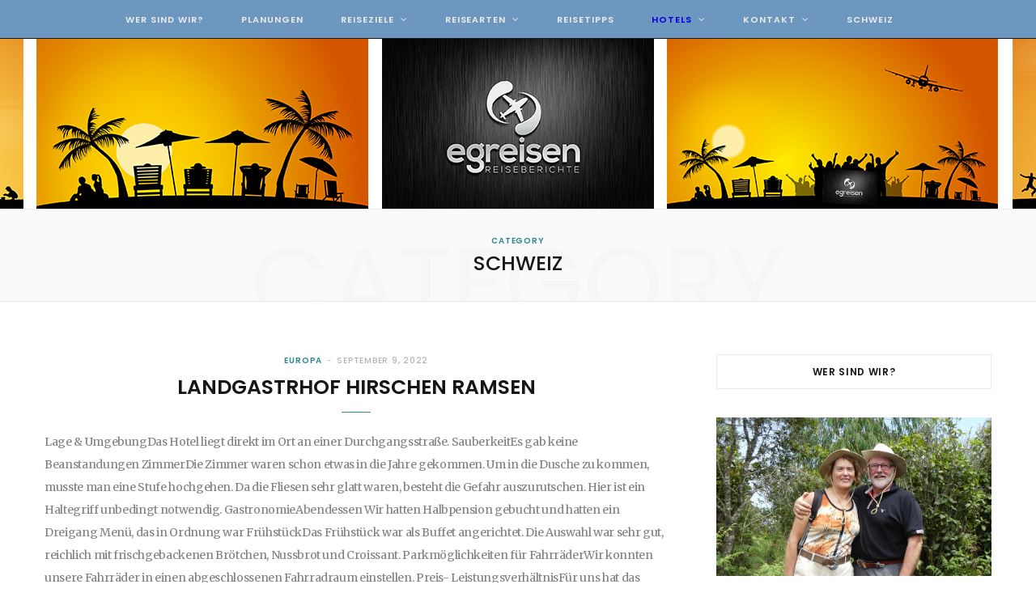

--- FILE ---
content_type: text/html; charset=UTF-8
request_url: https://www.egreisen.com/category/hotels/hoteleuropa/schweiz-hoteleuropa/
body_size: 13886
content:
<!DOCTYPE html>
<html lang="de">

<head>

	<meta charset="UTF-8" />
	<meta http-equiv="x-ua-compatible" content="ie=edge" />
	<meta name="viewport" content="width=device-width, initial-scale=1" />
	<link rel="pingback" href="https://www.egreisen.com/wordpress/xmlrpc.php" />
	<link rel="profile" href="http://gmpg.org/xfn/11" />
	
	<title>Schweiz &#8211; egreisen.com</title>
<meta name='robots' content='max-image-preview:large' />
<link rel='dns-prefetch' href='//fonts.googleapis.com' />
<link rel="alternate" type="application/rss+xml" title="egreisen.com &raquo; Feed" href="https://www.egreisen.com/feed/" />
<link rel="alternate" type="application/rss+xml" title="egreisen.com &raquo; Kommentar-Feed" href="https://www.egreisen.com/comments/feed/" />
<link rel="alternate" type="application/rss+xml" title="egreisen.com &raquo; Kategorie-Feed für Schweiz" href="https://www.egreisen.com/category/hotels/hoteleuropa/schweiz-hoteleuropa/feed/" />
<style id='wp-img-auto-sizes-contain-inline-css' type='text/css'>
img:is([sizes=auto i],[sizes^="auto," i]){contain-intrinsic-size:3000px 1500px}
/*# sourceURL=wp-img-auto-sizes-contain-inline-css */
</style>
<style id='wp-emoji-styles-inline-css' type='text/css'>

	img.wp-smiley, img.emoji {
		display: inline !important;
		border: none !important;
		box-shadow: none !important;
		height: 1em !important;
		width: 1em !important;
		margin: 0 0.07em !important;
		vertical-align: -0.1em !important;
		background: none !important;
		padding: 0 !important;
	}
/*# sourceURL=wp-emoji-styles-inline-css */
</style>
<style id='wp-block-library-inline-css' type='text/css'>
:root{--wp-block-synced-color:#7a00df;--wp-block-synced-color--rgb:122,0,223;--wp-bound-block-color:var(--wp-block-synced-color);--wp-editor-canvas-background:#ddd;--wp-admin-theme-color:#007cba;--wp-admin-theme-color--rgb:0,124,186;--wp-admin-theme-color-darker-10:#006ba1;--wp-admin-theme-color-darker-10--rgb:0,107,160.5;--wp-admin-theme-color-darker-20:#005a87;--wp-admin-theme-color-darker-20--rgb:0,90,135;--wp-admin-border-width-focus:2px}@media (min-resolution:192dpi){:root{--wp-admin-border-width-focus:1.5px}}.wp-element-button{cursor:pointer}:root .has-very-light-gray-background-color{background-color:#eee}:root .has-very-dark-gray-background-color{background-color:#313131}:root .has-very-light-gray-color{color:#eee}:root .has-very-dark-gray-color{color:#313131}:root .has-vivid-green-cyan-to-vivid-cyan-blue-gradient-background{background:linear-gradient(135deg,#00d084,#0693e3)}:root .has-purple-crush-gradient-background{background:linear-gradient(135deg,#34e2e4,#4721fb 50%,#ab1dfe)}:root .has-hazy-dawn-gradient-background{background:linear-gradient(135deg,#faaca8,#dad0ec)}:root .has-subdued-olive-gradient-background{background:linear-gradient(135deg,#fafae1,#67a671)}:root .has-atomic-cream-gradient-background{background:linear-gradient(135deg,#fdd79a,#004a59)}:root .has-nightshade-gradient-background{background:linear-gradient(135deg,#330968,#31cdcf)}:root .has-midnight-gradient-background{background:linear-gradient(135deg,#020381,#2874fc)}:root{--wp--preset--font-size--normal:16px;--wp--preset--font-size--huge:42px}.has-regular-font-size{font-size:1em}.has-larger-font-size{font-size:2.625em}.has-normal-font-size{font-size:var(--wp--preset--font-size--normal)}.has-huge-font-size{font-size:var(--wp--preset--font-size--huge)}.has-text-align-center{text-align:center}.has-text-align-left{text-align:left}.has-text-align-right{text-align:right}.has-fit-text{white-space:nowrap!important}#end-resizable-editor-section{display:none}.aligncenter{clear:both}.items-justified-left{justify-content:flex-start}.items-justified-center{justify-content:center}.items-justified-right{justify-content:flex-end}.items-justified-space-between{justify-content:space-between}.screen-reader-text{border:0;clip-path:inset(50%);height:1px;margin:-1px;overflow:hidden;padding:0;position:absolute;width:1px;word-wrap:normal!important}.screen-reader-text:focus{background-color:#ddd;clip-path:none;color:#444;display:block;font-size:1em;height:auto;left:5px;line-height:normal;padding:15px 23px 14px;text-decoration:none;top:5px;width:auto;z-index:100000}html :where(.has-border-color){border-style:solid}html :where([style*=border-top-color]){border-top-style:solid}html :where([style*=border-right-color]){border-right-style:solid}html :where([style*=border-bottom-color]){border-bottom-style:solid}html :where([style*=border-left-color]){border-left-style:solid}html :where([style*=border-width]){border-style:solid}html :where([style*=border-top-width]){border-top-style:solid}html :where([style*=border-right-width]){border-right-style:solid}html :where([style*=border-bottom-width]){border-bottom-style:solid}html :where([style*=border-left-width]){border-left-style:solid}html :where(img[class*=wp-image-]){height:auto;max-width:100%}:where(figure){margin:0 0 1em}html :where(.is-position-sticky){--wp-admin--admin-bar--position-offset:var(--wp-admin--admin-bar--height,0px)}@media screen and (max-width:600px){html :where(.is-position-sticky){--wp-admin--admin-bar--position-offset:0px}}

/*# sourceURL=wp-block-library-inline-css */
</style><style id='wp-block-media-text-inline-css' type='text/css'>
.wp-block-media-text{box-sizing:border-box;
  /*!rtl:begin:ignore*/direction:ltr;
  /*!rtl:end:ignore*/display:grid;grid-template-columns:50% 1fr;grid-template-rows:auto}.wp-block-media-text.has-media-on-the-right{grid-template-columns:1fr 50%}.wp-block-media-text.is-vertically-aligned-top>.wp-block-media-text__content,.wp-block-media-text.is-vertically-aligned-top>.wp-block-media-text__media{align-self:start}.wp-block-media-text.is-vertically-aligned-center>.wp-block-media-text__content,.wp-block-media-text.is-vertically-aligned-center>.wp-block-media-text__media,.wp-block-media-text>.wp-block-media-text__content,.wp-block-media-text>.wp-block-media-text__media{align-self:center}.wp-block-media-text.is-vertically-aligned-bottom>.wp-block-media-text__content,.wp-block-media-text.is-vertically-aligned-bottom>.wp-block-media-text__media{align-self:end}.wp-block-media-text>.wp-block-media-text__media{
  /*!rtl:begin:ignore*/grid-column:1;grid-row:1;
  /*!rtl:end:ignore*/margin:0}.wp-block-media-text>.wp-block-media-text__content{direction:ltr;
  /*!rtl:begin:ignore*/grid-column:2;grid-row:1;
  /*!rtl:end:ignore*/padding:0 8%;word-break:break-word}.wp-block-media-text.has-media-on-the-right>.wp-block-media-text__media{
  /*!rtl:begin:ignore*/grid-column:2;grid-row:1
  /*!rtl:end:ignore*/}.wp-block-media-text.has-media-on-the-right>.wp-block-media-text__content{
  /*!rtl:begin:ignore*/grid-column:1;grid-row:1
  /*!rtl:end:ignore*/}.wp-block-media-text__media a{display:block}.wp-block-media-text__media img,.wp-block-media-text__media video{height:auto;max-width:unset;vertical-align:middle;width:100%}.wp-block-media-text.is-image-fill>.wp-block-media-text__media{background-size:cover;height:100%;min-height:250px}.wp-block-media-text.is-image-fill>.wp-block-media-text__media>a{display:block;height:100%}.wp-block-media-text.is-image-fill>.wp-block-media-text__media img{height:1px;margin:-1px;overflow:hidden;padding:0;position:absolute;width:1px;clip:rect(0,0,0,0);border:0}.wp-block-media-text.is-image-fill-element>.wp-block-media-text__media{height:100%;min-height:250px}.wp-block-media-text.is-image-fill-element>.wp-block-media-text__media>a{display:block;height:100%}.wp-block-media-text.is-image-fill-element>.wp-block-media-text__media img{height:100%;object-fit:cover;width:100%}@media (max-width:600px){.wp-block-media-text.is-stacked-on-mobile{grid-template-columns:100%!important}.wp-block-media-text.is-stacked-on-mobile>.wp-block-media-text__media{grid-column:1;grid-row:1}.wp-block-media-text.is-stacked-on-mobile>.wp-block-media-text__content{grid-column:1;grid-row:2}}
/*# sourceURL=https://www.egreisen.com/wordpress/wp-includes/blocks/media-text/style.min.css */
</style>
<style id='wp-block-paragraph-inline-css' type='text/css'>
.is-small-text{font-size:.875em}.is-regular-text{font-size:1em}.is-large-text{font-size:2.25em}.is-larger-text{font-size:3em}.has-drop-cap:not(:focus):first-letter{float:left;font-size:8.4em;font-style:normal;font-weight:100;line-height:.68;margin:.05em .1em 0 0;text-transform:uppercase}body.rtl .has-drop-cap:not(:focus):first-letter{float:none;margin-left:.1em}p.has-drop-cap.has-background{overflow:hidden}:root :where(p.has-background){padding:1.25em 2.375em}:where(p.has-text-color:not(.has-link-color)) a{color:inherit}p.has-text-align-left[style*="writing-mode:vertical-lr"],p.has-text-align-right[style*="writing-mode:vertical-rl"]{rotate:180deg}
/*# sourceURL=https://www.egreisen.com/wordpress/wp-includes/blocks/paragraph/style.min.css */
</style>
<style id='global-styles-inline-css' type='text/css'>
:root{--wp--preset--aspect-ratio--square: 1;--wp--preset--aspect-ratio--4-3: 4/3;--wp--preset--aspect-ratio--3-4: 3/4;--wp--preset--aspect-ratio--3-2: 3/2;--wp--preset--aspect-ratio--2-3: 2/3;--wp--preset--aspect-ratio--16-9: 16/9;--wp--preset--aspect-ratio--9-16: 9/16;--wp--preset--color--black: #000000;--wp--preset--color--cyan-bluish-gray: #abb8c3;--wp--preset--color--white: #ffffff;--wp--preset--color--pale-pink: #f78da7;--wp--preset--color--vivid-red: #cf2e2e;--wp--preset--color--luminous-vivid-orange: #ff6900;--wp--preset--color--luminous-vivid-amber: #fcb900;--wp--preset--color--light-green-cyan: #7bdcb5;--wp--preset--color--vivid-green-cyan: #00d084;--wp--preset--color--pale-cyan-blue: #8ed1fc;--wp--preset--color--vivid-cyan-blue: #0693e3;--wp--preset--color--vivid-purple: #9b51e0;--wp--preset--gradient--vivid-cyan-blue-to-vivid-purple: linear-gradient(135deg,rgb(6,147,227) 0%,rgb(155,81,224) 100%);--wp--preset--gradient--light-green-cyan-to-vivid-green-cyan: linear-gradient(135deg,rgb(122,220,180) 0%,rgb(0,208,130) 100%);--wp--preset--gradient--luminous-vivid-amber-to-luminous-vivid-orange: linear-gradient(135deg,rgb(252,185,0) 0%,rgb(255,105,0) 100%);--wp--preset--gradient--luminous-vivid-orange-to-vivid-red: linear-gradient(135deg,rgb(255,105,0) 0%,rgb(207,46,46) 100%);--wp--preset--gradient--very-light-gray-to-cyan-bluish-gray: linear-gradient(135deg,rgb(238,238,238) 0%,rgb(169,184,195) 100%);--wp--preset--gradient--cool-to-warm-spectrum: linear-gradient(135deg,rgb(74,234,220) 0%,rgb(151,120,209) 20%,rgb(207,42,186) 40%,rgb(238,44,130) 60%,rgb(251,105,98) 80%,rgb(254,248,76) 100%);--wp--preset--gradient--blush-light-purple: linear-gradient(135deg,rgb(255,206,236) 0%,rgb(152,150,240) 100%);--wp--preset--gradient--blush-bordeaux: linear-gradient(135deg,rgb(254,205,165) 0%,rgb(254,45,45) 50%,rgb(107,0,62) 100%);--wp--preset--gradient--luminous-dusk: linear-gradient(135deg,rgb(255,203,112) 0%,rgb(199,81,192) 50%,rgb(65,88,208) 100%);--wp--preset--gradient--pale-ocean: linear-gradient(135deg,rgb(255,245,203) 0%,rgb(182,227,212) 50%,rgb(51,167,181) 100%);--wp--preset--gradient--electric-grass: linear-gradient(135deg,rgb(202,248,128) 0%,rgb(113,206,126) 100%);--wp--preset--gradient--midnight: linear-gradient(135deg,rgb(2,3,129) 0%,rgb(40,116,252) 100%);--wp--preset--font-size--small: 13px;--wp--preset--font-size--medium: 20px;--wp--preset--font-size--large: 36px;--wp--preset--font-size--x-large: 42px;--wp--preset--spacing--20: 0.44rem;--wp--preset--spacing--30: 0.67rem;--wp--preset--spacing--40: 1rem;--wp--preset--spacing--50: 1.5rem;--wp--preset--spacing--60: 2.25rem;--wp--preset--spacing--70: 3.38rem;--wp--preset--spacing--80: 5.06rem;--wp--preset--shadow--natural: 6px 6px 9px rgba(0, 0, 0, 0.2);--wp--preset--shadow--deep: 12px 12px 50px rgba(0, 0, 0, 0.4);--wp--preset--shadow--sharp: 6px 6px 0px rgba(0, 0, 0, 0.2);--wp--preset--shadow--outlined: 6px 6px 0px -3px rgb(255, 255, 255), 6px 6px rgb(0, 0, 0);--wp--preset--shadow--crisp: 6px 6px 0px rgb(0, 0, 0);}:where(.is-layout-flex){gap: 0.5em;}:where(.is-layout-grid){gap: 0.5em;}body .is-layout-flex{display: flex;}.is-layout-flex{flex-wrap: wrap;align-items: center;}.is-layout-flex > :is(*, div){margin: 0;}body .is-layout-grid{display: grid;}.is-layout-grid > :is(*, div){margin: 0;}:where(.wp-block-columns.is-layout-flex){gap: 2em;}:where(.wp-block-columns.is-layout-grid){gap: 2em;}:where(.wp-block-post-template.is-layout-flex){gap: 1.25em;}:where(.wp-block-post-template.is-layout-grid){gap: 1.25em;}.has-black-color{color: var(--wp--preset--color--black) !important;}.has-cyan-bluish-gray-color{color: var(--wp--preset--color--cyan-bluish-gray) !important;}.has-white-color{color: var(--wp--preset--color--white) !important;}.has-pale-pink-color{color: var(--wp--preset--color--pale-pink) !important;}.has-vivid-red-color{color: var(--wp--preset--color--vivid-red) !important;}.has-luminous-vivid-orange-color{color: var(--wp--preset--color--luminous-vivid-orange) !important;}.has-luminous-vivid-amber-color{color: var(--wp--preset--color--luminous-vivid-amber) !important;}.has-light-green-cyan-color{color: var(--wp--preset--color--light-green-cyan) !important;}.has-vivid-green-cyan-color{color: var(--wp--preset--color--vivid-green-cyan) !important;}.has-pale-cyan-blue-color{color: var(--wp--preset--color--pale-cyan-blue) !important;}.has-vivid-cyan-blue-color{color: var(--wp--preset--color--vivid-cyan-blue) !important;}.has-vivid-purple-color{color: var(--wp--preset--color--vivid-purple) !important;}.has-black-background-color{background-color: var(--wp--preset--color--black) !important;}.has-cyan-bluish-gray-background-color{background-color: var(--wp--preset--color--cyan-bluish-gray) !important;}.has-white-background-color{background-color: var(--wp--preset--color--white) !important;}.has-pale-pink-background-color{background-color: var(--wp--preset--color--pale-pink) !important;}.has-vivid-red-background-color{background-color: var(--wp--preset--color--vivid-red) !important;}.has-luminous-vivid-orange-background-color{background-color: var(--wp--preset--color--luminous-vivid-orange) !important;}.has-luminous-vivid-amber-background-color{background-color: var(--wp--preset--color--luminous-vivid-amber) !important;}.has-light-green-cyan-background-color{background-color: var(--wp--preset--color--light-green-cyan) !important;}.has-vivid-green-cyan-background-color{background-color: var(--wp--preset--color--vivid-green-cyan) !important;}.has-pale-cyan-blue-background-color{background-color: var(--wp--preset--color--pale-cyan-blue) !important;}.has-vivid-cyan-blue-background-color{background-color: var(--wp--preset--color--vivid-cyan-blue) !important;}.has-vivid-purple-background-color{background-color: var(--wp--preset--color--vivid-purple) !important;}.has-black-border-color{border-color: var(--wp--preset--color--black) !important;}.has-cyan-bluish-gray-border-color{border-color: var(--wp--preset--color--cyan-bluish-gray) !important;}.has-white-border-color{border-color: var(--wp--preset--color--white) !important;}.has-pale-pink-border-color{border-color: var(--wp--preset--color--pale-pink) !important;}.has-vivid-red-border-color{border-color: var(--wp--preset--color--vivid-red) !important;}.has-luminous-vivid-orange-border-color{border-color: var(--wp--preset--color--luminous-vivid-orange) !important;}.has-luminous-vivid-amber-border-color{border-color: var(--wp--preset--color--luminous-vivid-amber) !important;}.has-light-green-cyan-border-color{border-color: var(--wp--preset--color--light-green-cyan) !important;}.has-vivid-green-cyan-border-color{border-color: var(--wp--preset--color--vivid-green-cyan) !important;}.has-pale-cyan-blue-border-color{border-color: var(--wp--preset--color--pale-cyan-blue) !important;}.has-vivid-cyan-blue-border-color{border-color: var(--wp--preset--color--vivid-cyan-blue) !important;}.has-vivid-purple-border-color{border-color: var(--wp--preset--color--vivid-purple) !important;}.has-vivid-cyan-blue-to-vivid-purple-gradient-background{background: var(--wp--preset--gradient--vivid-cyan-blue-to-vivid-purple) !important;}.has-light-green-cyan-to-vivid-green-cyan-gradient-background{background: var(--wp--preset--gradient--light-green-cyan-to-vivid-green-cyan) !important;}.has-luminous-vivid-amber-to-luminous-vivid-orange-gradient-background{background: var(--wp--preset--gradient--luminous-vivid-amber-to-luminous-vivid-orange) !important;}.has-luminous-vivid-orange-to-vivid-red-gradient-background{background: var(--wp--preset--gradient--luminous-vivid-orange-to-vivid-red) !important;}.has-very-light-gray-to-cyan-bluish-gray-gradient-background{background: var(--wp--preset--gradient--very-light-gray-to-cyan-bluish-gray) !important;}.has-cool-to-warm-spectrum-gradient-background{background: var(--wp--preset--gradient--cool-to-warm-spectrum) !important;}.has-blush-light-purple-gradient-background{background: var(--wp--preset--gradient--blush-light-purple) !important;}.has-blush-bordeaux-gradient-background{background: var(--wp--preset--gradient--blush-bordeaux) !important;}.has-luminous-dusk-gradient-background{background: var(--wp--preset--gradient--luminous-dusk) !important;}.has-pale-ocean-gradient-background{background: var(--wp--preset--gradient--pale-ocean) !important;}.has-electric-grass-gradient-background{background: var(--wp--preset--gradient--electric-grass) !important;}.has-midnight-gradient-background{background: var(--wp--preset--gradient--midnight) !important;}.has-small-font-size{font-size: var(--wp--preset--font-size--small) !important;}.has-medium-font-size{font-size: var(--wp--preset--font-size--medium) !important;}.has-large-font-size{font-size: var(--wp--preset--font-size--large) !important;}.has-x-large-font-size{font-size: var(--wp--preset--font-size--x-large) !important;}
/*# sourceURL=global-styles-inline-css */
</style>

<style id='classic-theme-styles-inline-css' type='text/css'>
/*! This file is auto-generated */
.wp-block-button__link{color:#fff;background-color:#32373c;border-radius:9999px;box-shadow:none;text-decoration:none;padding:calc(.667em + 2px) calc(1.333em + 2px);font-size:1.125em}.wp-block-file__button{background:#32373c;color:#fff;text-decoration:none}
/*# sourceURL=/wp-includes/css/classic-themes.min.css */
</style>
<link rel='stylesheet' id='contact-form-7-css' href='https://www.egreisen.com/wordpress/wp-content/plugins/contact-form-7/includes/css/styles.css?ver=6.1.4' type='text/css' media='all' />
<link rel='stylesheet' id='wonderplugin-slider-css-css' href='https://www.egreisen.com/wordpress/wp-content/plugins/wonderplugin-slider/engine/wonderpluginsliderengine.css?ver=12.9C' type='text/css' media='all' />
<link rel='stylesheet' id='cheerup-fonts-css' href='https://fonts.googleapis.com/css?family=Poppins%3A400%2C500%2C600%2C700%7CMerriweather%3A300italic%2C400%2C400italic%2C700' type='text/css' media='all' />
<link rel='stylesheet' id='cheerup-core-css' href='https://www.egreisen.com/wordpress/wp-content/themes/cheerup/style.css?ver=2.2.1' type='text/css' media='all' />
<style id='cheerup-core-inline-css' type='text/css'>
.main-head > .inner { background-image: url(https://www.egreisen.com/wordpress/wp-content/uploads/2016/11/header.png); background-position: top center;;background-repeat: no-repeat; background-position: center center; background-size: cover; }

.main-head .logo-wrap { background-image: url(https://www.egreisen.com/wordpress/wp-content/uploads/2016/11/header.png); background-position: top center;;background-repeat: no-repeat; }

.top-bar-content, .top-bar.dark .top-bar-content { background-color: #6e97bf; }

.top-bar .navigation { background: transparent; }

.navigation .menu > li:hover > a, 
.navigation .menu > .current-menu-item > a, 
.navigation .menu > .current-menu-parent > a, 
.navigation .menu > .current-menu-ancestor > a { color: #0000e2 !important; }

.navigation .menu ul, .navigation .menu .sub-menu { border-color: transparent; background: #dddddd !important; }

.navigation .menu > li li a { border-color: rgba(255, 255, 255, 0.07); }

.navigation .menu > li li a { color: #542828 !important; }

.navigation .menu li li:hover > a, .navigation .menu li li.current-menu-item > a { color: #e0003b !important; }

.lower-footer { background-color: #545454; border-top: 0; }

.upper-footer { background-color: #c4c4c4; border-top: 0; }

.post-content { color: #7f7f7f; }



/*# sourceURL=cheerup-core-inline-css */
</style>
<link rel='stylesheet' id='magnific-popup-css' href='https://www.egreisen.com/wordpress/wp-content/themes/cheerup/css/lightbox.css?ver=2.2.1' type='text/css' media='all' />
<link rel='stylesheet' id='cheerup-font-awesome-css' href='https://www.egreisen.com/wordpress/wp-content/themes/cheerup/css/fontawesome/css/font-awesome.min.css?ver=2.2.1' type='text/css' media='all' />
<script type="text/javascript" src="https://www.egreisen.com/wordpress/wp-includes/js/jquery/jquery.min.js?ver=3.7.1" id="jquery-core-js"></script>
<script type="text/javascript" src="https://www.egreisen.com/wordpress/wp-includes/js/jquery/jquery-migrate.min.js?ver=3.4.1" id="jquery-migrate-js"></script>
<script type="text/javascript" src="https://www.egreisen.com/wordpress/wp-content/plugins/wonderplugin-gallery/engine/wonderplugingallery.js?ver=9.5" id="wonderplugin-gallery-script-js"></script>
<script type="text/javascript" src="https://www.egreisen.com/wordpress/wp-content/plugins/wonderplugin-lightbox/engine/wonderpluginlightbox.js?ver=5.9" id="wonderplugin-lightbox-script-js"></script>
<script type="text/javascript" src="https://www.egreisen.com/wordpress/wp-content/plugins/wonderplugin-slider/engine/wonderpluginsliderskins.js?ver=12.9C" id="wonderplugin-slider-skins-script-js"></script>
<script type="text/javascript" src="https://www.egreisen.com/wordpress/wp-content/plugins/wonderplugin-slider/engine/wonderpluginslider.js?ver=12.9C" id="wonderplugin-slider-script-js"></script>
<link rel="https://api.w.org/" href="https://www.egreisen.com/wp-json/" /><link rel="alternate" title="JSON" type="application/json" href="https://www.egreisen.com/wp-json/wp/v2/categories/88" /><link rel="EditURI" type="application/rsd+xml" title="RSD" href="https://www.egreisen.com/wordpress/xmlrpc.php?rsd" />
<meta name="generator" content="WordPress 6.9" />
<!-- All in one Favicon 4.8 --><link rel="icon" href="https://www.egreisen.com/wordpress/wp-content/uploads/2016/11/favicon.png" type="image/png"/>
<style type="text/css" id="custom-background-css">
body.custom-background { background-image: url("https://www.egreisen.com/wordpress/wp-content/uploads/2016/11/placeholder.png"); background-position: center top; background-size: auto; background-repeat: no-repeat; background-attachment: fixed; }
</style>
	
</head>

<body class="archive category category-schweiz-hoteleuropa category-88 custom-background wp-theme-cheerup right-sidebar ">

<div class="main-wrap">

	
	
	<header id="main-head" class="main-head full-top has-bg">
	
		
	<div class="top-bar dark cf">
	
		<div class="top-bar-content" data-sticky-bar="1">
			<div class="wrap cf">
			
			<span class="mobile-nav"><i class="fa fa-bars"></i></span>
			
			
				<ul class="social-icons cf">
				
									
				</ul>
			
						

							
										
				<nav class="navigation dark">					
					<div class="menu-hauptmenue-container"><ul id="menu-hauptmenue" class="menu"><li id="menu-item-18" class="menu-item menu-item-type-post_type menu-item-object-page menu-item-home menu-item-18"><a href="https://www.egreisen.com/">Wer sind wir?</a></li>
<li id="menu-item-925" class="menu-item menu-item-type-taxonomy menu-item-object-category menu-cat-21 menu-item-925"><a href="https://www.egreisen.com/category/planungen/">Planungen</a></li>
<li id="menu-item-19" class="menu-item menu-item-type-taxonomy menu-item-object-category menu-item-has-children menu-cat-3 menu-item-has-children menu-item-19"><a href="https://www.egreisen.com/category/reiseziele/">Reiseziele</a>
<div class="sub-menu mega-menu wrap">

		
	<div class="column sub-cats">
		
		<ol class="sub-nav">
							
				<li class="menu-item menu-item-type-taxonomy menu-item-object-category menu-cat-8 menu-item-20"><a href="https://www.egreisen.com/category/reiseziele/afrika/">Afrika</a></li>
				
							
				<li class="menu-item menu-item-type-taxonomy menu-item-object-category menu-cat-7 menu-item-22"><a href="https://www.egreisen.com/category/reiseziele/asien/">Asien</a></li>
				
							
				<li class="menu-item menu-item-type-taxonomy menu-item-object-category menu-cat-4 menu-item-24"><a href="https://www.egreisen.com/category/reiseziele/europa/">Europa</a></li>
				
							
				<li class="menu-item menu-item-type-taxonomy menu-item-object-category menu-cat-59 menu-item-4208"><a href="https://www.egreisen.com/category/hotels/hoteleuropa/hoteldeutschland/">Deutschland</a></li>
				
							
				<li class="menu-item menu-item-type-taxonomy menu-item-object-category menu-cat-22 menu-item-1269"><a href="https://www.egreisen.com/category/reiseziele/karibik/">Karibik</a></li>
				
							
				<li class="menu-item menu-item-type-taxonomy menu-item-object-category menu-cat-5 menu-item-25"><a href="https://www.egreisen.com/category/reiseziele/nordamerika/">Nordamerika</a></li>
				
							
				<li class="menu-item menu-item-type-taxonomy menu-item-object-category menu-cat-6 menu-item-26"><a href="https://www.egreisen.com/category/reiseziele/suedamerika/">Südamerika</a></li>
				
						
			<li class="menu-item view-all menu-cat-3"><a href="https://www.egreisen.com/category/reiseziele/">View All</a></li>
		</ol>
	
	</div>
	

		
	
	<section class="column recent-posts">
	
						
						
			<div class="ts-row posts cf" data-id="8">
			
						
				<div class="col-3 post">
					
					<a href="https://www.egreisen.com/unsere-zweite-suedafrikareise-als-selbstfahrer/" class="image-link">
						<img width="270" height="180" src="https://www.egreisen.com/wordpress/wp-content/uploads/2025/10/IMG_20250410_162540-270x180.jpg" class="attachment-post-thumbnail size-post-thumbnail wp-post-image" alt="" title="Unsere zweite Südafrikareise als Selbstfahrer" decoding="async" srcset="https://www.egreisen.com/wordpress/wp-content/uploads/2025/10/IMG_20250410_162540-270x180.jpg 270w, https://www.egreisen.com/wordpress/wp-content/uploads/2025/10/IMG_20250410_162540-770x515.jpg 770w" sizes="(max-width: 270px) 100vw, 270px" />						
					</a>
					
					<a href="https://www.egreisen.com/unsere-zweite-suedafrikareise-als-selbstfahrer/" class="post-title">Unsere zweite Südafrikareise als Selbstfahrer</a>
					
					<div class="post-meta">
						<time class="post-date" datetime="2025-09-30T13:52:41+00:00">September 30, 2025</time>
					</div>				
				</div>
			
						
				<div class="col-3 post">
					
					<a href="https://www.egreisen.com/reisebericht-namibia-vom-02-10-bis-23-10-2018/" class="image-link">
						<img width="270" height="180" src="https://www.egreisen.com/wordpress/wp-content/uploads/2018/12/Gesamtroute_Namibia-Rundreise-1-270x180.jpg" class="attachment-post-thumbnail size-post-thumbnail wp-post-image" alt="" title="Reisebericht Namibia vom 02.10. bis 23.10.2018" decoding="async" srcset="https://www.egreisen.com/wordpress/wp-content/uploads/2018/12/Gesamtroute_Namibia-Rundreise-1-270x180.jpg 270w, https://www.egreisen.com/wordpress/wp-content/uploads/2018/12/Gesamtroute_Namibia-Rundreise-1-770x515.jpg 770w" sizes="(max-width: 270px) 100vw, 270px" />						
					</a>
					
					<a href="https://www.egreisen.com/reisebericht-namibia-vom-02-10-bis-23-10-2018/" class="post-title">Reisebericht Namibia vom 02.10. bis 23.10.2018</a>
					
					<div class="post-meta">
						<time class="post-date" datetime="2018-12-04T13:15:35+00:00">Dezember 4, 2018</time>
					</div>				
				</div>
			
						
				<div class="col-3 post">
					
					<a href="https://www.egreisen.com/suedafrika-rundreise-2016/" class="image-link">
						<img width="270" height="180" src="https://www.egreisen.com/wordpress/wp-content/uploads/2017/02/P1010863_small-270x180.jpg" class="attachment-post-thumbnail size-post-thumbnail wp-post-image" alt="" title="Südafrika Rundreise 2016" decoding="async" srcset="https://www.egreisen.com/wordpress/wp-content/uploads/2017/02/P1010863_small-270x180.jpg 270w, https://www.egreisen.com/wordpress/wp-content/uploads/2017/02/P1010863_small-770x515.jpg 770w" sizes="(max-width: 270px) 100vw, 270px" />						
					</a>
					
					<a href="https://www.egreisen.com/suedafrika-rundreise-2016/" class="post-title">Südafrika Rundreise 2016</a>
					
					<div class="post-meta">
						<time class="post-date" datetime="2017-02-12T16:48:45+00:00">Februar 12, 2017</time>
					</div>				
				</div>
			
						
			</div> <!-- .posts -->
		
						
						
			<div class="ts-row posts cf" data-id="7">
			
						
				<div class="col-3 post">
					
					<a href="https://www.egreisen.com/kreuzfahrt-in-die-vereinigten-arabischen-emirate-und-den-oman/" class="image-link">
						<img width="270" height="180" src="https://www.egreisen.com/wordpress/wp-content/uploads/2017/02/P1040583-270x180.jpg" class="attachment-post-thumbnail size-post-thumbnail wp-post-image" alt="" title="Kreuzfahrt in die Vereinigten arabischen Emirate und den Oman" decoding="async" srcset="https://www.egreisen.com/wordpress/wp-content/uploads/2017/02/P1040583-270x180.jpg 270w, https://www.egreisen.com/wordpress/wp-content/uploads/2017/02/P1040583-770x515.jpg 770w" sizes="(max-width: 270px) 100vw, 270px" />						
					</a>
					
					<a href="https://www.egreisen.com/kreuzfahrt-in-die-vereinigten-arabischen-emirate-und-den-oman/" class="post-title">Kreuzfahrt in die Vereinigten arabischen Emirate und den Oman</a>
					
					<div class="post-meta">
						<time class="post-date" datetime="2017-02-12T17:45:11+00:00">Februar 12, 2017</time>
					</div>				
				</div>
			
						
			</div> <!-- .posts -->
		
						
						
			<div class="ts-row posts cf" data-id="4">
			
						
				<div class="col-3 post">
					
					<a href="https://www.egreisen.com/radtour-chur-schweiz-bis-mainz-immer-am-rhein-entlang/" class="image-link">
												
					</a>
					
					<a href="https://www.egreisen.com/radtour-chur-schweiz-bis-mainz-immer-am-rhein-entlang/" class="post-title">Radtour Chur (Schweiz) bis Mainz, immer am Rhein entlang</a>
					
					<div class="post-meta">
						<time class="post-date" datetime="2022-02-16T13:15:15+00:00">Februar 16, 2022</time>
					</div>				
				</div>
			
						
				<div class="col-3 post">
					
					<a href="https://www.egreisen.com/hotel-hansa-haus-kuehlungsborn/" class="image-link">
						<img width="270" height="180" src="https://www.egreisen.com/wordpress/wp-content/uploads/2020/09/1170907_Hansa-Haus-am-Meer-270x180.jpg" class="attachment-post-thumbnail size-post-thumbnail wp-post-image" alt="" title="Hotel Hansa-Haus, Kühlungsborn" decoding="async" srcset="https://www.egreisen.com/wordpress/wp-content/uploads/2020/09/1170907_Hansa-Haus-am-Meer-270x180.jpg 270w, https://www.egreisen.com/wordpress/wp-content/uploads/2020/09/1170907_Hansa-Haus-am-Meer-770x515.jpg 770w" sizes="(max-width: 270px) 100vw, 270px" />						
					</a>
					
					<a href="https://www.egreisen.com/hotel-hansa-haus-kuehlungsborn/" class="post-title">Hotel Hansa-Haus, Kühlungsborn</a>
					
					<div class="post-meta">
						<time class="post-date" datetime="2020-09-03T15:16:03+00:00">September 3, 2020</time>
					</div>				
				</div>
			
						
				<div class="col-3 post">
					
					<a href="https://www.egreisen.com/hotel-bernstein-prerow/" class="image-link">
						<img width="270" height="180" src="https://www.egreisen.com/wordpress/wp-content/uploads/2020/09/IMG_20200827_161415_Hotel-Bernstein-270x180.jpg" class="attachment-post-thumbnail size-post-thumbnail wp-post-image" alt="" title="Hotel Bernstein, Prerow" decoding="async" srcset="https://www.egreisen.com/wordpress/wp-content/uploads/2020/09/IMG_20200827_161415_Hotel-Bernstein-270x180.jpg 270w, https://www.egreisen.com/wordpress/wp-content/uploads/2020/09/IMG_20200827_161415_Hotel-Bernstein-770x515.jpg 770w" sizes="(max-width: 270px) 100vw, 270px" />						
					</a>
					
					<a href="https://www.egreisen.com/hotel-bernstein-prerow/" class="post-title">Hotel Bernstein, Prerow</a>
					
					<div class="post-meta">
						<time class="post-date" datetime="2020-09-03T15:15:18+00:00">September 3, 2020</time>
					</div>				
				</div>
			
						
				<div class="col-3 post">
					
					<a href="https://www.egreisen.com/hotel-baltic-stralsund/" class="image-link">
												
					</a>
					
					<a href="https://www.egreisen.com/hotel-baltic-stralsund/" class="post-title">Hotel Baltic-Stralsund</a>
					
					<div class="post-meta">
						<time class="post-date" datetime="2020-09-03T15:14:29+00:00">September 3, 2020</time>
					</div>				
				</div>
			
						
				<div class="col-3 post">
					
					<a href="https://www.egreisen.com/hotel-am-alten-hafen-wismar/" class="image-link">
						<img width="270" height="180" src="https://www.egreisen.com/wordpress/wp-content/uploads/2020/09/1170863_Hotel-am-alten-Hafen-270x180.jpg" class="attachment-post-thumbnail size-post-thumbnail wp-post-image" alt="" title="Hotel Am alten Hafen, Wismar" decoding="async" srcset="https://www.egreisen.com/wordpress/wp-content/uploads/2020/09/1170863_Hotel-am-alten-Hafen-270x180.jpg 270w, https://www.egreisen.com/wordpress/wp-content/uploads/2020/09/1170863_Hotel-am-alten-Hafen-770x515.jpg 770w" sizes="(max-width: 270px) 100vw, 270px" />						
					</a>
					
					<a href="https://www.egreisen.com/hotel-am-alten-hafen-wismar/" class="post-title">Hotel Am alten Hafen, Wismar</a>
					
					<div class="post-meta">
						<time class="post-date" datetime="2020-09-03T15:13:33+00:00">September 3, 2020</time>
					</div>				
				</div>
			
						
				<div class="col-3 post">
					
					<a href="https://www.egreisen.com/hotel-zum-ratskeller-luebeck/" class="image-link">
						<img width="270" height="180" src="https://www.egreisen.com/wordpress/wp-content/uploads/2020/09/P1170806_Zum-Ratsherrn-270x180.jpg" class="attachment-post-thumbnail size-post-thumbnail wp-post-image" alt="" title="Hotel Zum Ratsherrn Lübeck" decoding="async" srcset="https://www.egreisen.com/wordpress/wp-content/uploads/2020/09/P1170806_Zum-Ratsherrn-270x180.jpg 270w, https://www.egreisen.com/wordpress/wp-content/uploads/2020/09/P1170806_Zum-Ratsherrn-770x515.jpg 770w" sizes="(max-width: 270px) 100vw, 270px" />						
					</a>
					
					<a href="https://www.egreisen.com/hotel-zum-ratskeller-luebeck/" class="post-title">Hotel Zum Ratsherrn Lübeck</a>
					
					<div class="post-meta">
						<time class="post-date" datetime="2020-09-03T15:12:17+00:00">September 3, 2020</time>
					</div>				
				</div>
			
						
				<div class="col-3 post">
					
					<a href="https://www.egreisen.com/hotelbewertung-das-schaffers/" class="image-link">
						<img width="270" height="180" src="https://www.egreisen.com/wordpress/wp-content/uploads/2019/10/Das_Schaffers-270x180.jpg" class="attachment-post-thumbnail size-post-thumbnail wp-post-image" alt="" title="Hotelbewertung Das Schaffers" decoding="async" srcset="https://www.egreisen.com/wordpress/wp-content/uploads/2019/10/Das_Schaffers-270x180.jpg 270w, https://www.egreisen.com/wordpress/wp-content/uploads/2019/10/Das_Schaffers-770x515.jpg 770w" sizes="(max-width: 270px) 100vw, 270px" />						
					</a>
					
					<a href="https://www.egreisen.com/hotelbewertung-das-schaffers/" class="post-title">Hotelbewertung Das Schaffers</a>
					
					<div class="post-meta">
						<time class="post-date" datetime="2019-09-27T16:20:16+00:00">September 27, 2019</time>
					</div>				
				</div>
			
						
				<div class="col-3 post">
					
					<a href="https://www.egreisen.com/ein-wochenende-mit-freunden-in-saarburg/" class="image-link">
						<img width="270" height="180" src="https://www.egreisen.com/wordpress/wp-content/uploads/2019/06/P1160449-270x180.jpg" class="attachment-post-thumbnail size-post-thumbnail wp-post-image" alt="" title="Ein Wochenende mit Freunden in Saarburg" decoding="async" srcset="https://www.egreisen.com/wordpress/wp-content/uploads/2019/06/P1160449-270x180.jpg 270w, https://www.egreisen.com/wordpress/wp-content/uploads/2019/06/P1160449-770x515.jpg 770w" sizes="(max-width: 270px) 100vw, 270px" />						
					</a>
					
					<a href="https://www.egreisen.com/ein-wochenende-mit-freunden-in-saarburg/" class="post-title">Ein Wochenende mit Freunden in Saarburg</a>
					
					<div class="post-meta">
						<time class="post-date" datetime="2019-06-20T12:16:36+00:00">Juni 20, 2019</time>
					</div>				
				</div>
			
						
			</div> <!-- .posts -->
		
						
						
			<div class="ts-row posts cf" data-id="59">
			
						
				<div class="col-3 post">
					
					<a href="https://www.egreisen.com/hotelbewertung-15/" class="image-link">
						<img width="270" height="180" src="https://www.egreisen.com/wordpress/wp-content/uploads/2025/01/Hotel-270x180.jpg" class="attachment-post-thumbnail size-post-thumbnail wp-post-image" alt="" title="Hotelbewertung" decoding="async" />						
					</a>
					
					<a href="https://www.egreisen.com/hotelbewertung-15/" class="post-title">Hotelbewertung</a>
					
					<div class="post-meta">
						<time class="post-date" datetime="2025-01-03T09:00:30+00:00">Januar 3, 2025</time>
					</div>				
				</div>
			
						
				<div class="col-3 post">
					
					<a href="https://www.egreisen.com/hotelbewertung-14/" class="image-link">
												
					</a>
					
					<a href="https://www.egreisen.com/hotelbewertung-14/" class="post-title">Hotelbewertung</a>
					
					<div class="post-meta">
						<time class="post-date" datetime="2024-11-18T14:13:32+00:00">November 18, 2024</time>
					</div>				
				</div>
			
						
				<div class="col-3 post">
					
					<a href="https://www.egreisen.com/hotelbewertung-13/" class="image-link">
												
					</a>
					
					<a href="https://www.egreisen.com/hotelbewertung-13/" class="post-title">Hotelbewertung</a>
					
					<div class="post-meta">
						<time class="post-date" datetime="2024-11-18T14:09:36+00:00">November 18, 2024</time>
					</div>				
				</div>
			
						
				<div class="col-3 post">
					
					<a href="https://www.egreisen.com/hotelbewertung-12/" class="image-link">
												
					</a>
					
					<a href="https://www.egreisen.com/hotelbewertung-12/" class="post-title">Hotelbewertung</a>
					
					<div class="post-meta">
						<time class="post-date" datetime="2024-11-18T14:08:31+00:00">November 18, 2024</time>
					</div>				
				</div>
			
						
				<div class="col-3 post">
					
					<a href="https://www.egreisen.com/hotelbewertung-11/" class="image-link">
						<img width="270" height="180" src="https://www.egreisen.com/wordpress/wp-content/uploads/2025/01/Hotel-Reichskuechenmeister-270x180.jpg" class="attachment-post-thumbnail size-post-thumbnail wp-post-image" alt="" title="Hotelbewertung" decoding="async" />						
					</a>
					
					<a href="https://www.egreisen.com/hotelbewertung-11/" class="post-title">Hotelbewertung</a>
					
					<div class="post-meta">
						<time class="post-date" datetime="2024-11-18T14:07:21+00:00">November 18, 2024</time>
					</div>				
				</div>
			
						
				<div class="col-3 post">
					
					<a href="https://www.egreisen.com/hotelbewertung-10/" class="image-link">
						<img width="270" height="180" src="https://www.egreisen.com/wordpress/wp-content/uploads/2025/01/Gasthof-zur-Sonne-270x180.jpg" class="attachment-post-thumbnail size-post-thumbnail wp-post-image" alt="" title="Hotelbewertung" decoding="async" />						
					</a>
					
					<a href="https://www.egreisen.com/hotelbewertung-10/" class="post-title">Hotelbewertung</a>
					
					<div class="post-meta">
						<time class="post-date" datetime="2024-11-18T14:02:55+00:00">November 18, 2024</time>
					</div>				
				</div>
			
						
				<div class="col-3 post">
					
					<a href="https://www.egreisen.com/hotelbewertung-9/" class="image-link">
						<img width="270" height="180" src="https://www.egreisen.com/wordpress/wp-content/uploads/2025/01/Hotel-zur-Prommenade-270x180.jpg" class="attachment-post-thumbnail size-post-thumbnail wp-post-image" alt="" title="Hotelbewertung" decoding="async" />						
					</a>
					
					<a href="https://www.egreisen.com/hotelbewertung-9/" class="post-title">Hotelbewertung</a>
					
					<div class="post-meta">
						<time class="post-date" datetime="2024-11-18T13:57:55+00:00">November 18, 2024</time>
					</div>				
				</div>
			
						
				<div class="col-3 post">
					
					<a href="https://www.egreisen.com/hotelbewertung-8/" class="image-link">
						<img width="270" height="180" src="https://www.egreisen.com/wordpress/wp-content/uploads/2025/01/Domhotel-270x180.jpg" class="attachment-post-thumbnail size-post-thumbnail wp-post-image" alt="" title="Hotelbewertung" decoding="async" srcset="https://www.egreisen.com/wordpress/wp-content/uploads/2025/01/Domhotel-270x180.jpg 270w, https://www.egreisen.com/wordpress/wp-content/uploads/2025/01/Domhotel-300x199.jpg 300w, https://www.egreisen.com/wordpress/wp-content/uploads/2025/01/Domhotel-1024x678.jpg 1024w, https://www.egreisen.com/wordpress/wp-content/uploads/2025/01/Domhotel-768x509.jpg 768w, https://www.egreisen.com/wordpress/wp-content/uploads/2025/01/Domhotel-770x515.jpg 770w, https://www.egreisen.com/wordpress/wp-content/uploads/2025/01/Domhotel.jpg 1051w" sizes="(max-width: 270px) 100vw, 270px" />						
					</a>
					
					<a href="https://www.egreisen.com/hotelbewertung-8/" class="post-title">Hotelbewertung</a>
					
					<div class="post-meta">
						<time class="post-date" datetime="2024-11-18T13:52:16+00:00">November 18, 2024</time>
					</div>				
				</div>
			
						
			</div> <!-- .posts -->
		
						
						
			<div class="ts-row posts cf" data-id="22">
			
						
				<div class="col-3 post">
					
					<a href="https://www.egreisen.com/reisebericht-florida-karibik-vom-8-11-2021-bis-22-11-2021-mit-dem-kreuzfahrtschiff-silhouette/" class="image-link">
						<img width="270" height="180" src="https://www.egreisen.com/wordpress/wp-content/uploads/2022/02/Silhouette_1-270x180.jpg" class="attachment-post-thumbnail size-post-thumbnail wp-post-image" alt="" title="Reisebericht-Florida-Karibik vom 8.11.2021 bis 22.11.2021 mit dem Kreuzfahrtschiff Silhouette" decoding="async" srcset="https://www.egreisen.com/wordpress/wp-content/uploads/2022/02/Silhouette_1-270x180.jpg 270w, https://www.egreisen.com/wordpress/wp-content/uploads/2022/02/Silhouette_1-770x515.jpg 770w" sizes="(max-width: 270px) 100vw, 270px" />						
					</a>
					
					<a href="https://www.egreisen.com/reisebericht-florida-karibik-vom-8-11-2021-bis-22-11-2021-mit-dem-kreuzfahrtschiff-silhouette/" class="post-title">Reisebericht-Florida-Karibik vom 8.11.2021 bis 22.11.2021 mit dem Kreuzfahrtschiff Silhouette</a>
					
					<div class="post-meta">
						<time class="post-date" datetime="2022-02-16T12:29:22+00:00">Februar 16, 2022</time>
					</div>				
				</div>
			
						
				<div class="col-3 post">
					
					<a href="https://www.egreisen.com/karibik-kreuzfahrt-mit-der-allure-of-the-seas/" class="image-link">
						<img width="270" height="180" src="https://www.egreisen.com/wordpress/wp-content/uploads/2017/07/route_1-270x180.png" class="attachment-post-thumbnail size-post-thumbnail wp-post-image" alt="" title="Karibik Kreuzfahrt mit der Allure of the seas" decoding="async" />						
					</a>
					
					<a href="https://www.egreisen.com/karibik-kreuzfahrt-mit-der-allure-of-the-seas/" class="post-title">Karibik Kreuzfahrt mit der Allure of the seas</a>
					
					<div class="post-meta">
						<time class="post-date" datetime="2018-02-20T11:50:58+00:00">Februar 20, 2018</time>
					</div>				
				</div>
			
						
			</div> <!-- .posts -->
		
						
						
			<div class="ts-row posts cf" data-id="5">
			
						
				<div class="col-3 post">
					
					<a href="https://www.egreisen.com/atlantikueberquerung-mit-kreuzfahrtschiff/" class="image-link">
												
					</a>
					
					<a href="https://www.egreisen.com/atlantikueberquerung-mit-kreuzfahrtschiff/" class="post-title">Atlantiküberquerung mit Kreuzfahrtschiff</a>
					
					<div class="post-meta">
						<time class="post-date" datetime="2024-11-17T14:23:55+00:00">November 17, 2024</time>
					</div>				
				</div>
			
						
				<div class="col-3 post">
					
					<a href="https://www.egreisen.com/reisebericht-florida-karibik-vom-8-11-2021-bis-22-11-2021-mit-dem-kreuzfahrtschiff-silhouette/" class="image-link">
						<img width="270" height="180" src="https://www.egreisen.com/wordpress/wp-content/uploads/2022/02/Silhouette_1-270x180.jpg" class="attachment-post-thumbnail size-post-thumbnail wp-post-image" alt="" title="Reisebericht-Florida-Karibik vom 8.11.2021 bis 22.11.2021 mit dem Kreuzfahrtschiff Silhouette" decoding="async" srcset="https://www.egreisen.com/wordpress/wp-content/uploads/2022/02/Silhouette_1-270x180.jpg 270w, https://www.egreisen.com/wordpress/wp-content/uploads/2022/02/Silhouette_1-770x515.jpg 770w" sizes="(max-width: 270px) 100vw, 270px" />						
					</a>
					
					<a href="https://www.egreisen.com/reisebericht-florida-karibik-vom-8-11-2021-bis-22-11-2021-mit-dem-kreuzfahrtschiff-silhouette/" class="post-title">Reisebericht-Florida-Karibik vom 8.11.2021 bis 22.11.2021 mit dem Kreuzfahrtschiff Silhouette</a>
					
					<div class="post-meta">
						<time class="post-date" datetime="2022-02-16T12:29:22+00:00">Februar 16, 2022</time>
					</div>				
				</div>
			
						
				<div class="col-3 post">
					
					<a href="https://www.egreisen.com/karibik-kreuzfahrt-mit-der-allure-of-the-seas/" class="image-link">
						<img width="270" height="180" src="https://www.egreisen.com/wordpress/wp-content/uploads/2017/07/route_1-270x180.png" class="attachment-post-thumbnail size-post-thumbnail wp-post-image" alt="" title="Karibik Kreuzfahrt mit der Allure of the seas" decoding="async" />						
					</a>
					
					<a href="https://www.egreisen.com/karibik-kreuzfahrt-mit-der-allure-of-the-seas/" class="post-title">Karibik Kreuzfahrt mit der Allure of the seas</a>
					
					<div class="post-meta">
						<time class="post-date" datetime="2018-02-20T11:50:58+00:00">Februar 20, 2018</time>
					</div>				
				</div>
			
						
			</div> <!-- .posts -->
		
						
						
			<div class="ts-row posts cf" data-id="6">
			
						
				<div class="col-3 post">
					
					<a href="https://www.egreisen.com/karibik-kreuzfahrt-mit-der-allure-of-the-seas/" class="image-link">
						<img width="270" height="180" src="https://www.egreisen.com/wordpress/wp-content/uploads/2017/07/route_1-270x180.png" class="attachment-post-thumbnail size-post-thumbnail wp-post-image" alt="" title="Karibik Kreuzfahrt mit der Allure of the seas" decoding="async" />						
					</a>
					
					<a href="https://www.egreisen.com/karibik-kreuzfahrt-mit-der-allure-of-the-seas/" class="post-title">Karibik Kreuzfahrt mit der Allure of the seas</a>
					
					<div class="post-meta">
						<time class="post-date" datetime="2018-02-20T11:50:58+00:00">Februar 20, 2018</time>
					</div>				
				</div>
			
						
			</div> <!-- .posts -->
		
						
						
			<div class="ts-row posts cf" data-id="3">
			
						
				<div class="col-3 post">
					
					<a href="https://www.egreisen.com/unsere-zweite-suedafrikareise-als-selbstfahrer/" class="image-link">
						<img width="270" height="180" src="https://www.egreisen.com/wordpress/wp-content/uploads/2025/10/IMG_20250410_162540-270x180.jpg" class="attachment-post-thumbnail size-post-thumbnail wp-post-image" alt="" title="Unsere zweite Südafrikareise als Selbstfahrer" decoding="async" srcset="https://www.egreisen.com/wordpress/wp-content/uploads/2025/10/IMG_20250410_162540-270x180.jpg 270w, https://www.egreisen.com/wordpress/wp-content/uploads/2025/10/IMG_20250410_162540-770x515.jpg 770w" sizes="(max-width: 270px) 100vw, 270px" />						
					</a>
					
					<a href="https://www.egreisen.com/unsere-zweite-suedafrikareise-als-selbstfahrer/" class="post-title">Unsere zweite Südafrikareise als Selbstfahrer</a>
					
					<div class="post-meta">
						<time class="post-date" datetime="2025-09-30T13:52:41+00:00">September 30, 2025</time>
					</div>				
				</div>
			
						
				<div class="col-3 post">
					
					<a href="https://www.egreisen.com/atlantikueberquerung-mit-kreuzfahrtschiff/" class="image-link">
												
					</a>
					
					<a href="https://www.egreisen.com/atlantikueberquerung-mit-kreuzfahrtschiff/" class="post-title">Atlantiküberquerung mit Kreuzfahrtschiff</a>
					
					<div class="post-meta">
						<time class="post-date" datetime="2024-11-17T14:23:55+00:00">November 17, 2024</time>
					</div>				
				</div>
			
						
				<div class="col-3 post">
					
					<a href="https://www.egreisen.com/radtour-chur-schweiz-bis-mainz-immer-am-rhein-entlang/" class="image-link">
												
					</a>
					
					<a href="https://www.egreisen.com/radtour-chur-schweiz-bis-mainz-immer-am-rhein-entlang/" class="post-title">Radtour Chur (Schweiz) bis Mainz, immer am Rhein entlang</a>
					
					<div class="post-meta">
						<time class="post-date" datetime="2022-02-16T13:15:15+00:00">Februar 16, 2022</time>
					</div>				
				</div>
			
						
				<div class="col-3 post">
					
					<a href="https://www.egreisen.com/reisebericht-florida-karibik-vom-8-11-2021-bis-22-11-2021-mit-dem-kreuzfahrtschiff-silhouette/" class="image-link">
						<img width="270" height="180" src="https://www.egreisen.com/wordpress/wp-content/uploads/2022/02/Silhouette_1-270x180.jpg" class="attachment-post-thumbnail size-post-thumbnail wp-post-image" alt="" title="Reisebericht-Florida-Karibik vom 8.11.2021 bis 22.11.2021 mit dem Kreuzfahrtschiff Silhouette" decoding="async" srcset="https://www.egreisen.com/wordpress/wp-content/uploads/2022/02/Silhouette_1-270x180.jpg 270w, https://www.egreisen.com/wordpress/wp-content/uploads/2022/02/Silhouette_1-770x515.jpg 770w" sizes="(max-width: 270px) 100vw, 270px" />						
					</a>
					
					<a href="https://www.egreisen.com/reisebericht-florida-karibik-vom-8-11-2021-bis-22-11-2021-mit-dem-kreuzfahrtschiff-silhouette/" class="post-title">Reisebericht-Florida-Karibik vom 8.11.2021 bis 22.11.2021 mit dem Kreuzfahrtschiff Silhouette</a>
					
					<div class="post-meta">
						<time class="post-date" datetime="2022-02-16T12:29:22+00:00">Februar 16, 2022</time>
					</div>				
				</div>
			
						
				<div class="col-3 post">
					
					<a href="https://www.egreisen.com/hotel-hansa-haus-kuehlungsborn/" class="image-link">
						<img width="270" height="180" src="https://www.egreisen.com/wordpress/wp-content/uploads/2020/09/1170907_Hansa-Haus-am-Meer-270x180.jpg" class="attachment-post-thumbnail size-post-thumbnail wp-post-image" alt="" title="Hotel Hansa-Haus, Kühlungsborn" decoding="async" srcset="https://www.egreisen.com/wordpress/wp-content/uploads/2020/09/1170907_Hansa-Haus-am-Meer-270x180.jpg 270w, https://www.egreisen.com/wordpress/wp-content/uploads/2020/09/1170907_Hansa-Haus-am-Meer-770x515.jpg 770w" sizes="(max-width: 270px) 100vw, 270px" />						
					</a>
					
					<a href="https://www.egreisen.com/hotel-hansa-haus-kuehlungsborn/" class="post-title">Hotel Hansa-Haus, Kühlungsborn</a>
					
					<div class="post-meta">
						<time class="post-date" datetime="2020-09-03T15:16:03+00:00">September 3, 2020</time>
					</div>				
				</div>
			
						
				<div class="col-3 post">
					
					<a href="https://www.egreisen.com/hotel-bernstein-prerow/" class="image-link">
						<img width="270" height="180" src="https://www.egreisen.com/wordpress/wp-content/uploads/2020/09/IMG_20200827_161415_Hotel-Bernstein-270x180.jpg" class="attachment-post-thumbnail size-post-thumbnail wp-post-image" alt="" title="Hotel Bernstein, Prerow" decoding="async" srcset="https://www.egreisen.com/wordpress/wp-content/uploads/2020/09/IMG_20200827_161415_Hotel-Bernstein-270x180.jpg 270w, https://www.egreisen.com/wordpress/wp-content/uploads/2020/09/IMG_20200827_161415_Hotel-Bernstein-770x515.jpg 770w" sizes="(max-width: 270px) 100vw, 270px" />						
					</a>
					
					<a href="https://www.egreisen.com/hotel-bernstein-prerow/" class="post-title">Hotel Bernstein, Prerow</a>
					
					<div class="post-meta">
						<time class="post-date" datetime="2020-09-03T15:15:18+00:00">September 3, 2020</time>
					</div>				
				</div>
			
						
				<div class="col-3 post">
					
					<a href="https://www.egreisen.com/hotel-baltic-stralsund/" class="image-link">
												
					</a>
					
					<a href="https://www.egreisen.com/hotel-baltic-stralsund/" class="post-title">Hotel Baltic-Stralsund</a>
					
					<div class="post-meta">
						<time class="post-date" datetime="2020-09-03T15:14:29+00:00">September 3, 2020</time>
					</div>				
				</div>
			
						
				<div class="col-3 post">
					
					<a href="https://www.egreisen.com/hotel-am-alten-hafen-wismar/" class="image-link">
						<img width="270" height="180" src="https://www.egreisen.com/wordpress/wp-content/uploads/2020/09/1170863_Hotel-am-alten-Hafen-270x180.jpg" class="attachment-post-thumbnail size-post-thumbnail wp-post-image" alt="" title="Hotel Am alten Hafen, Wismar" decoding="async" srcset="https://www.egreisen.com/wordpress/wp-content/uploads/2020/09/1170863_Hotel-am-alten-Hafen-270x180.jpg 270w, https://www.egreisen.com/wordpress/wp-content/uploads/2020/09/1170863_Hotel-am-alten-Hafen-770x515.jpg 770w" sizes="(max-width: 270px) 100vw, 270px" />						
					</a>
					
					<a href="https://www.egreisen.com/hotel-am-alten-hafen-wismar/" class="post-title">Hotel Am alten Hafen, Wismar</a>
					
					<div class="post-meta">
						<time class="post-date" datetime="2020-09-03T15:13:33+00:00">September 3, 2020</time>
					</div>				
				</div>
			
						
			</div> <!-- .posts -->
		
				
		<div class="navigate">
			<a href="#" class="show-prev"><i class="fa fa-angle-left"></i><span class="visuallyhidden">Previous</span></a>
			<a href="#" class="show-next"><i class="fa fa-angle-right"></i><span class="visuallyhidden">Next</span></a>
		</div>
		
	</section>

</div></li>
<li id="menu-item-162" class="menu-item menu-item-type-taxonomy menu-item-object-category menu-item-has-children menu-cat-13 menu-item-162"><a href="https://www.egreisen.com/category/reisearten/">Reisearten</a>
<ul class="sub-menu">
	<li id="menu-item-4618" class="menu-item menu-item-type-taxonomy menu-item-object-category menu-cat-19 menu-item-4618"><a href="https://www.egreisen.com/category/reisearten/gruppenreisen/">Gruppenreisen</a></li>
	<li id="menu-item-164" class="menu-item menu-item-type-taxonomy menu-item-object-category menu-cat-18 menu-item-164"><a href="https://www.egreisen.com/category/reisearten/kreuzfahrten/">Kreuzfahrten</a></li>
	<li id="menu-item-165" class="menu-item menu-item-type-taxonomy menu-item-object-category menu-cat-14 menu-item-165"><a href="https://www.egreisen.com/category/reisearten/pauschalreisen/">Pauschalreisen</a></li>
	<li id="menu-item-4932" class="menu-item menu-item-type-taxonomy menu-item-object-category menu-cat-82 menu-item-4932"><a href="https://www.egreisen.com/category/radreisen/">Radreisen</a></li>
	<li id="menu-item-166" class="menu-item menu-item-type-taxonomy menu-item-object-category menu-cat-16 menu-item-166"><a href="https://www.egreisen.com/category/reisearten/rundreisen/">Rundreisen</a></li>
	<li id="menu-item-167" class="menu-item menu-item-type-taxonomy menu-item-object-category menu-cat-17 menu-item-167"><a href="https://www.egreisen.com/category/reisearten/skireisen/">Skireisen</a></li>
	<li id="menu-item-168" class="menu-item menu-item-type-taxonomy menu-item-object-category menu-cat-15 menu-item-168"><a href="https://www.egreisen.com/category/reisearten/staedereisen/">Städereisen</a></li>
	<li id="menu-item-5076" class="menu-item menu-item-type-taxonomy menu-item-object-category menu-cat-84 menu-item-5076"><a href="https://www.egreisen.com/category/reisearten/wanderungen/">Wanderungen</a></li>
</ul>
</li>
<li id="menu-item-14" class="menu-item menu-item-type-post_type menu-item-object-page menu-item-14"><a href="https://www.egreisen.com/reisetipps/">Reisetipps</a></li>
<li id="menu-item-4105" class="menu-item menu-item-type-post_type menu-item-object-page current-menu-ancestor current_page_ancestor menu-item-has-children menu-item-4105"><a href="https://www.egreisen.com/hotels/">Hotels</a>
<ul class="sub-menu">
	<li id="menu-item-4117" class="menu-item menu-item-type-post_type menu-item-object-page menu-item-has-children menu-item-4117"><a href="https://www.egreisen.com/afrika/">Afrika</a>
	<ul class="sub-menu">
		<li id="menu-item-4131" class="menu-item menu-item-type-taxonomy menu-item-object-category menu-cat-56 menu-item-4131"><a href="https://www.egreisen.com/category/hotels/hotelafrika/hotelnamibia/">Namibia</a></li>
	</ul>
</li>
	<li id="menu-item-4114" class="menu-item menu-item-type-post_type menu-item-object-page menu-item-4114"><a href="https://www.egreisen.com/amerika/">Amerika</a></li>
	<li id="menu-item-4115" class="menu-item menu-item-type-post_type menu-item-object-page menu-item-4115"><a href="https://www.egreisen.com/asien/">Asien</a></li>
	<li id="menu-item-4116" class="menu-item menu-item-type-post_type menu-item-object-page current-menu-ancestor current-menu-parent current_page_parent current_page_ancestor menu-item-has-children menu-item-4116"><a href="https://www.egreisen.com/europa/">Europa</a>
	<ul class="sub-menu">
		<li id="menu-item-4152" class="menu-item menu-item-type-taxonomy menu-item-object-category menu-cat-59 menu-item-4152"><a href="https://www.egreisen.com/category/hotels/hoteleuropa/hoteldeutschland/">Deutschland</a></li>
		<li id="menu-item-4149" class="menu-item menu-item-type-taxonomy menu-item-object-category menu-cat-58 menu-item-4149"><a href="https://www.egreisen.com/category/hotels/hoteleuropa/hotelgriechenland/">Griechenland</a></li>
		<li id="menu-item-4351" class="menu-item menu-item-type-taxonomy menu-item-object-category menu-cat-63 menu-item-4351"><a href="https://www.egreisen.com/category/hotels/hoteleuropa/hotelitalien/">Italien</a></li>
		<li id="menu-item-4162" class="menu-item menu-item-type-taxonomy menu-item-object-category menu-cat-60 menu-item-4162"><a href="https://www.egreisen.com/category/hotels/hoteleuropa/hotelluxemburg/">Luxemburg</a></li>
		<li id="menu-item-5982" class="menu-item menu-item-type-taxonomy menu-item-object-category menu-cat-90 menu-item-5982"><a href="https://www.egreisen.com/category/hotels/hoteleuropa/niederlande-hoteleuropa/">Niederlande</a></li>
		<li id="menu-item-5403" class="menu-item menu-item-type-taxonomy menu-item-object-category menu-cat-86 menu-item-5403"><a href="https://www.egreisen.com/category/hotels/hoteleuropa/oesterreich/">Österreich</a></li>
		<li id="menu-item-5482" class="menu-item menu-item-type-taxonomy menu-item-object-category current-menu-item menu-cat-88 menu-item-5482"><a href="https://www.egreisen.com/category/hotels/hoteleuropa/schweiz-hoteleuropa/" aria-current="page">Schweiz</a></li>
	</ul>
</li>
</ul>
</li>
<li id="menu-item-4064" class="menu-item menu-item-type-post_type menu-item-object-page menu-item-has-children menu-item-4064"><a href="https://www.egreisen.com/kontakt/">Kontakt</a>
<ul class="sub-menu">
	<li id="menu-item-4958" class="menu-item menu-item-type-post_type menu-item-object-page menu-item-4958"><a href="https://www.egreisen.com/kontakt/">Kontakt</a></li>
	<li id="menu-item-4956" class="menu-item menu-item-type-post_type menu-item-object-page menu-item-4956"><a href="https://www.egreisen.com/datenschutz/">Datenschutz</a></li>
	<li id="menu-item-4957" class="menu-item menu-item-type-post_type menu-item-object-page menu-item-4957"><a href="https://www.egreisen.com/impressum/">Impressum</a></li>
</ul>
</li>
<li id="menu-item-5984" class="menu-item menu-item-type-post_type menu-item-object-page menu-item-5984"><a href="https://www.egreisen.com/schweiz/">Schweiz</a></li>
</ul></div>				</nav>
				
								
							
			
				<div class="actions">
					
										
										
					
									
				</div>
				
			</div>			
		</div>
		
	</div>
	
		<div class="inner">	
			<div class="wrap logo-wrap cf">
			
				<div class="title">
				
					<a href="https://www.egreisen.com/" title="egreisen.com" rel="home">
					
											
											
		<img class="mobile-logo" src="https://www.egreisen.com/wordpress/wp-content/uploads/2016/11/placeholder.png" width="1" height="1" 
			alt="egreisen.com" />

								
						<img src="https://www.egreisen.com/wordpress/wp-content/uploads/2016/11/placeholder.png" class="logo-image" alt="egreisen.com" />
	
										
					</a>
				
				</div>
				
							
			</div>
		</div>
		
	</header> <!-- .main-head -->
	
		
	
	<div class="archive-head">
	
		
		
		
			
		<span class="sub-title">Category</span>
		<h2 class="title">Schweiz</h2>
		
		<i class="background">Category</i>
		
			
	</div>

	
	<div class="main wrap">
		<div class="ts-row cf">
			<div class="col-8 main-content cf">
		
			
<div class="posts-large cf">


			
		
<article id="post-5486" class="post-main large-post post-5486 post type-post status-publish format-standard category-hoteleuropa category-hotels category-schweiz-hoteleuropa">
	
	<header class="post-header cf">

						
		<div class="featured">
		
					</div>		
				<div class="post-meta">
		
				
			<span class="post-cat">	
									
		<a href="https://www.egreisen.com/category/hotels/hoteleuropa/" class="category">Europa</a>

					</span>
			
			<span class="meta-sep"></span>
			
					
					<a href="https://www.egreisen.com/landgastrhof-hirschen-ramsen/" class="date-link"><time class="post-date" datetime="2022-09-09T09:59:12+00:00">September 9, 2022</time></a>
				
		</div>
		
				
		<h2 class="post-title-alt">
			<a href="https://www.egreisen.com/landgastrhof-hirschen-ramsen/" rel="bookmark" class="post-title-link">Landgastrhof Hirschen Ramsen</a>		
		</h2>
		
				
	</header><!-- .post-header -->

	<div class="post-content description cf">
		
		<p>Lage &amp; UmgebungDas Hotel liegt direkt im Ort an einer Durchgangsstraße. SauberkeitEs gab keine Beanstandungen ZimmerDie Zimmer waren schon etwas in die Jahre gekommen. Um in die Dusche zu kommen, musste man eine Stufe hochgehen. Da die Fliesen sehr glatt waren, besteht die Gefahr auszurutschen. Hier ist ein Haltegriff unbedingt notwendig. GastronomieAbendessen Wir hatten Halbpension gebucht und hatten ein Dreigang Menü, das in Ordnung war FrühstückDas Frühstück war als Buffet angerichtet. Die Auswahl war sehr gut, reichlich mit frischgebackenen Brötchen, Nussbrot und Croissant. Parkmöglichkeiten für FahrräderWir konnten unsere Fahrräder in einen abgeschlossenen Fahrradraum einstellen. Preis- LeistungsverhältnisFür uns hat das Verhältnis nicht gepasst. Der Preis erschien uns zu hoch. Hotel &#8211; GesamtbewertungSehr Freundliche Mitarbeiter. Wir werden nicht noch einmal dort buchen.</p>
			
	</div><!-- .post-content -->
	
	
				
	<div class="post-footer">
	
					<div class="col col-4 author">by <a href="https://www.egreisen.com/author/arno/" title="Beiträge von Arno" rel="author">Arno</a></div>
				
					<div class="col col-4 read-more"><a href="https://www.egreisen.com/landgastrhof-hirschen-ramsen/" class="read-more-link">Keep Reading</a></div>
				
					<div class="col col-4 social-icons">
		
			
	
	
	<ul class="social-share">
		
					<li></li>
				
		<li>
			<a href="http://www.facebook.com/sharer.php?u=https%3A%2F%2Fwww.egreisen.com%2Flandgastrhof-hirschen-ramsen%2F" class="fa fa-facebook" target="_blank" title="Share on Facebook"></a>
		</li>
		
		<li>
			<a href="http://twitter.com/home?status=https%3A%2F%2Fwww.egreisen.com%2Flandgastrhof-hirschen-ramsen%2F" class="fa fa-twitter" target="_blank" title="Share on Twitter"></a>
		</li>
		
		<li>
			<a href="http://plus.google.com/share?url=https%3A%2F%2Fwww.egreisen.com%2Flandgastrhof-hirschen-ramsen%2F" class="fa fa-google-plus" target="_blank" title="Share on Google+"></a>
		</li>
		
		<li>
			<a href="http://pinterest.com/pin/create/button/?url=https%3A%2F%2Fwww.egreisen.com%2Flandgastrhof-hirschen-ramsen%2F&amp;media=" class="fa fa-pinterest-p" target="_blank" title="Share on Pinterest"></a>
		</li>

		
	</ul>

		
			</div>
				
	</div>
	
			
</article> <!-- .the-post -->
		
		
	

	<nav class="main-pagination">
		<div class="previous"></div>
		<div class="next"></div>
	</nav>
	
	

</div>	
			</div> <!-- .main-content -->
			
				<aside class="col-4 sidebar">
		
		<div class="inner">
		
					<ul>
				
		<li id="bunyad-widget-about-2" class="widget widget-about">		
							
				<h5 class="widget-title">Wer sind wir?</h5>				
					
							
				<div class="author-image"><img src="https://www.egreisen.com/wordpress/wp-content/uploads/2018/11/Eltern-002.jpg" alt="About Me" /></div>
				
						
			<div class="text about-text"><p>Reisen ist unser großes Hobby. Seit mehr als 25 Jahres organisieren wir unter anderem Skifreizeiten für eine Gruppe und begleiten diese Gruppe auch als Reiseleiter.</p>
</div>
			
						
			<div class="about-footer cf">
			
									<a href="https://www.egreisen.com/wer-bin-ich/" class="more">Read More</a>
								
			</div>
			
					
		</li>
		
		
		<li id="bunyad-posts-widget-2" class="widget widget-posts">		
							
				<h5 class="widget-title">Neueste Beiträge</h5>				
						
			<ul class="posts">
							<li class="post cf">
				
					<a href="https://www.egreisen.com/unsere-zweite-suedafrikareise-als-selbstfahrer/" class="image-link">
						<img width="87" height="67" src="https://www.egreisen.com/wordpress/wp-content/uploads/2025/10/IMG_20250410_162540-87x67.jpg" class="attachment-cheerup-thumb size-cheerup-thumb wp-post-image" alt="" title="Unsere zweite Südafrikareise als Selbstfahrer" decoding="async" loading="lazy" srcset="https://www.egreisen.com/wordpress/wp-content/uploads/2025/10/IMG_20250410_162540-87x67.jpg 87w, https://www.egreisen.com/wordpress/wp-content/uploads/2025/10/IMG_20250410_162540-370x285.jpg 370w, https://www.egreisen.com/wordpress/wp-content/uploads/2025/10/IMG_20250410_162540-260x200.jpg 260w" sizes="auto, (max-width: 87px) 100vw, 87px" />					</a>
					
					<div class="content">
						
															<div class="post-meta">
		
				
			<span class="post-cat">	
									
		<a href="https://www.egreisen.com/category/reiseziele/afrika/" class="category">Afrika</a>

					</span>
			
			<span class="meta-sep"></span>
			
					
					<a href="https://www.egreisen.com/unsere-zweite-suedafrikareise-als-selbstfahrer/" class="date-link"><time class="post-date" datetime="2025-09-30T13:52:41+00:00">September 30, 2025</time></a>
				
		</div>
		
													
					
						<a href="https://www.egreisen.com/unsere-zweite-suedafrikareise-als-selbstfahrer/" class="post-title" title="Unsere zweite Südafrikareise als Selbstfahrer">Unsere zweite Südafrikareise als Selbstfahrer</a>
						
							
												
							
												
							<div class="excerpt"><p>vom 19.03.2025 bis 15.04.2025 Dieses Mal haben wir unsere Reise auch selbst geplant und alle&hellip;</p>
</div>
						
												
					</div>
				
				</li>
						</ul>
		
		</li>
		
		<li id="archives-2" class="widget widget_archive"><h5 class="widget-title">Archiv</h5>
			<ul>
					<li><a href='https://www.egreisen.com/2025/09/'>September 2025</a></li>
	<li><a href='https://www.egreisen.com/2025/01/'>Januar 2025</a></li>
	<li><a href='https://www.egreisen.com/2024/11/'>November 2024</a></li>
	<li><a href='https://www.egreisen.com/2024/09/'>September 2024</a></li>
	<li><a href='https://www.egreisen.com/2024/08/'>August 2024</a></li>
	<li><a href='https://www.egreisen.com/2023/08/'>August 2023</a></li>
	<li><a href='https://www.egreisen.com/2023/05/'>Mai 2023</a></li>
	<li><a href='https://www.egreisen.com/2023/03/'>März 2023</a></li>
	<li><a href='https://www.egreisen.com/2022/09/'>September 2022</a></li>
	<li><a href='https://www.egreisen.com/2022/04/'>April 2022</a></li>
	<li><a href='https://www.egreisen.com/2022/02/'>Februar 2022</a></li>
	<li><a href='https://www.egreisen.com/2021/07/'>Juli 2021</a></li>
	<li><a href='https://www.egreisen.com/2021/05/'>Mai 2021</a></li>
	<li><a href='https://www.egreisen.com/2021/04/'>April 2021</a></li>
	<li><a href='https://www.egreisen.com/2020/09/'>September 2020</a></li>
	<li><a href='https://www.egreisen.com/2020/08/'>August 2020</a></li>
	<li><a href='https://www.egreisen.com/2020/01/'>Januar 2020</a></li>
	<li><a href='https://www.egreisen.com/2019/10/'>Oktober 2019</a></li>
	<li><a href='https://www.egreisen.com/2019/09/'>September 2019</a></li>
	<li><a href='https://www.egreisen.com/2019/07/'>Juli 2019</a></li>
	<li><a href='https://www.egreisen.com/2019/06/'>Juni 2019</a></li>
	<li><a href='https://www.egreisen.com/2019/04/'>April 2019</a></li>
	<li><a href='https://www.egreisen.com/2019/02/'>Februar 2019</a></li>
	<li><a href='https://www.egreisen.com/2018/12/'>Dezember 2018</a></li>
	<li><a href='https://www.egreisen.com/2018/11/'>November 2018</a></li>
	<li><a href='https://www.egreisen.com/2018/08/'>August 2018</a></li>
	<li><a href='https://www.egreisen.com/2018/07/'>Juli 2018</a></li>
	<li><a href='https://www.egreisen.com/2018/06/'>Juni 2018</a></li>
	<li><a href='https://www.egreisen.com/2018/02/'>Februar 2018</a></li>
	<li><a href='https://www.egreisen.com/2017/08/'>August 2017</a></li>
	<li><a href='https://www.egreisen.com/2017/03/'>März 2017</a></li>
	<li><a href='https://www.egreisen.com/2017/02/'>Februar 2017</a></li>
			</ul>

			</li>
<li id="categories-2" class="widget widget_categories"><h5 class="widget-title">Kategorien</h5>
			<ul>
					<li class="cat-item cat-item-20 current-cat-ancestor"><a href="https://www.egreisen.com/category/hotels/">Hotels</a> (73)
<ul class='children'>
	<li class="cat-item cat-item-28"><a href="https://www.egreisen.com/category/hotels/hotelafrika/">Afrika</a> (12)
	<ul class='children'>
	<li class="cat-item cat-item-56"><a href="https://www.egreisen.com/category/hotels/hotelafrika/hotelnamibia/">Namibia</a> (12)
</li>
	</ul>
</li>
	<li class="cat-item cat-item-43"><a href="https://www.egreisen.com/category/hotels/unterkunftname_5/">Bambatsi Guest Farm</a> (1)
</li>
	<li class="cat-item cat-item-40"><a href="https://www.egreisen.com/category/hotels/unterkunftname_2/">Camp Kwando-Luxory</a> (1)
</li>
	<li class="cat-item cat-item-45"><a href="https://www.egreisen.com/category/hotels/unterkunftname_7/">Dessert Quiver Camp</a> (1)
</li>
	<li class="cat-item cat-item-51"><a href="https://www.egreisen.com/category/hotels/deutschlandhotel/">Deutschland</a> (12)
</li>
	<li class="cat-item cat-item-37"><a href="https://www.egreisen.com/category/hotels/unterkunftname-hotels-hotels/">Dornhügel Guest Farm</a> (1)
</li>
	<li class="cat-item cat-item-55"><a href="https://www.egreisen.com/category/hotels/asienhotel/">Emirates Palace</a> (1)
</li>
	<li class="cat-item cat-item-44"><a href="https://www.egreisen.com/category/hotels/unterkunftname_6/">Epaco Lodge</a> (1)
</li>
	<li class="cat-item cat-item-48 current-cat-parent current-cat-ancestor"><a href="https://www.egreisen.com/category/hotels/hoteleuropa/">Europa</a> (55)
	<ul class='children'>
	<li class="cat-item cat-item-59"><a href="https://www.egreisen.com/category/hotels/hoteleuropa/hoteldeutschland/">Deutschland</a> (41)
</li>
	<li class="cat-item cat-item-58"><a href="https://www.egreisen.com/category/hotels/hoteleuropa/hotelgriechenland/">Griechenland</a> (2)
</li>
	<li class="cat-item cat-item-63"><a href="https://www.egreisen.com/category/hotels/hoteleuropa/hotelitalien/">Italien</a> (1)
</li>
	<li class="cat-item cat-item-60"><a href="https://www.egreisen.com/category/hotels/hoteleuropa/hotelluxemburg/">Luxemburg</a> (1)
</li>
	<li class="cat-item cat-item-90"><a href="https://www.egreisen.com/category/hotels/hoteleuropa/niederlande-hoteleuropa/">Niederlande</a> (5)
</li>
	<li class="cat-item cat-item-86"><a href="https://www.egreisen.com/category/hotels/hoteleuropa/oesterreich/">Österreich</a> (2)
</li>
	<li class="cat-item cat-item-88 current-cat"><a aria-current="page" href="https://www.egreisen.com/category/hotels/hoteleuropa/schweiz-hoteleuropa/">Schweiz</a> (1)
</li>
	</ul>
</li>
	<li class="cat-item cat-item-47"><a href="https://www.egreisen.com/category/hotels/unterkunftname_9/">Intermezzo Guest house</a> (1)
</li>
	<li class="cat-item cat-item-46"><a href="https://www.egreisen.com/category/hotels/unterkunftname_8/">Kalahari Anib Lodge</a> (1)
</li>
	<li class="cat-item cat-item-31"><a href="https://www.egreisen.com/category/hotels/unterkunftname-hotels/">Kambaku Safari Lodge</a> (1)
</li>
	<li class="cat-item cat-item-41"><a href="https://www.egreisen.com/category/hotels/unterkunftname_3/">Kwazi Lodge</a> (1)
</li>
	<li class="cat-item cat-item-39"><a href="https://www.egreisen.com/category/hotels/unterkunftname_1/">Ndhovu Safari Lodge</a> (1)
</li>
	<li class="cat-item cat-item-30"><a href="https://www.egreisen.com/category/hotels/unterkunftname/">Okapukaranch</a> (1)
</li>
	<li class="cat-item cat-item-42"><a href="https://www.egreisen.com/category/hotels/unterkunftname_4/">Uris Safari Lodge</a> (1)
</li>
</ul>
</li>
	<li class="cat-item cat-item-23"><a href="https://www.egreisen.com/category/kurzreisen/">Kurzreisen</a> (2)
</li>
	<li class="cat-item cat-item-21"><a href="https://www.egreisen.com/category/planungen/">Planungen</a> (3)
</li>
	<li class="cat-item cat-item-82"><a href="https://www.egreisen.com/category/radreisen/">Radreisen</a> (6)
</li>
	<li class="cat-item cat-item-13"><a href="https://www.egreisen.com/category/reisearten/">Reisearten</a> (24)
<ul class='children'>
	<li class="cat-item cat-item-19"><a href="https://www.egreisen.com/category/reisearten/gruppenreisen/">Gruppenreisen</a> (4)
</li>
	<li class="cat-item cat-item-18"><a href="https://www.egreisen.com/category/reisearten/kreuzfahrten/">Kreuzfahrten</a> (6)
</li>
	<li class="cat-item cat-item-62"><a href="https://www.egreisen.com/category/reisearten/kurzreisen-deutschland/">Kurzreisen</a> (1)
</li>
	<li class="cat-item cat-item-61"><a href="https://www.egreisen.com/category/reisearten/kurzreisen-reisearten/">Kurzreisen</a> (1)
</li>
	<li class="cat-item cat-item-14"><a href="https://www.egreisen.com/category/reisearten/pauschalreisen/">Pauschalreisen</a> (2)
</li>
	<li class="cat-item cat-item-16"><a href="https://www.egreisen.com/category/reisearten/rundreisen/">Rundreisen</a> (4)
</li>
	<li class="cat-item cat-item-17"><a href="https://www.egreisen.com/category/reisearten/skireisen/">Skireisen</a> (5)
</li>
	<li class="cat-item cat-item-15"><a href="https://www.egreisen.com/category/reisearten/staedereisen/">Städereisen</a> (1)
</li>
	<li class="cat-item cat-item-84"><a href="https://www.egreisen.com/category/reisearten/wanderungen/">Wanderungen</a> (1)
</li>
</ul>
</li>
	<li class="cat-item cat-item-3"><a href="https://www.egreisen.com/category/reiseziele/">Reiseziele</a> (20)
<ul class='children'>
	<li class="cat-item cat-item-8"><a href="https://www.egreisen.com/category/reiseziele/afrika/">Afrika</a> (3)
</li>
	<li class="cat-item cat-item-7"><a href="https://www.egreisen.com/category/reiseziele/asien/">Asien</a> (1)
</li>
	<li class="cat-item cat-item-4"><a href="https://www.egreisen.com/category/reiseziele/europa/">Europa</a> (13)
</li>
	<li class="cat-item cat-item-22"><a href="https://www.egreisen.com/category/reiseziele/karibik/">Karibik</a> (2)
</li>
	<li class="cat-item cat-item-5"><a href="https://www.egreisen.com/category/reiseziele/nordamerika/">Nordamerika</a> (3)
</li>
	<li class="cat-item cat-item-6"><a href="https://www.egreisen.com/category/reiseziele/suedamerika/">Südamerika</a> (1)
</li>
</ul>
</li>
			</ul>

			</li>
			</ul>
				
		</div>

	</aside>			
		</div> <!-- .ts-row -->
	</div> <!-- .main -->


	
	
	<footer class="main-footer dark stylish">
	
		
				

		<div class="social-strip">
			<ul class="social-icons">
				
						
			</ul>
		</div>
		
		<div class="bg-wrap">

				
			
			<section class="upper-footer">
			
				<div class="wrap">
										
					<ul class="widgets ts-row cf">
						<li id="block-9" class="widget column col-4 widget_block">
<div class="wp-block-media-text alignwide is-stacked-on-mobile"><figure class="wp-block-media-text__media"></figure><div class="wp-block-media-text__content">
<p class="has-normal-font-size"><a rel="noreferrer noopener" href="https://www.egreisen.com/datenschutz/" target="_blank">Datenschutz</a></p>
</div></div>
</li><li id="block-10" class="widget column col-4 widget_block widget_custom_html"></li><li id="block-11" class="widget column col-4 widget_block">
<div class="wp-block-media-text alignwide is-stacked-on-mobile"><figure class="wp-block-media-text__media"></figure><div class="wp-block-media-text__content">
<p class="has-normal-font-size"><a rel="noreferrer noopener" href="https://www.egreisen.com/impressum/" target="_blank">Impressum</a></p>
</div></div>
</li><li id="block-12" class="widget column col-4 widget_block widget_custom_html"></li>					</ul>
					
									</div>
			</section>
			
						
	
						
			<section class="lower-footer cf">
				<div class="wrap">
				
								
					<div class="bottom cf">
						<p class="copyright">© 2018 by E. Gellweiler</p>
						
													<div class="to-top">
								<a href="#" class="back-to-top"><i class="fa fa-angle-up"></i> Top</a>
							</div>
												
					</div>
				</div>
			</section>
			
					
		</div>
		
	</footer>	
	
</div> <!-- .main-wrap -->



<div class="mobile-menu-container off-canvas">

	<a href="#" class="close"><i class="fa fa-times"></i></a>
	
	<div class="logo">
							
		<img class="mobile-logo" src="https://www.egreisen.com/wordpress/wp-content/uploads/2016/11/placeholder.png" width="1" height="1" 
			alt="egreisen.com" />

			</div>
	
	
		<ul id="menu-hauptmenue-1" class="mobile-menu"><li class="menu-item menu-item-type-post_type menu-item-object-page menu-item-home menu-item-18"><a href="https://www.egreisen.com/">Wer sind wir?</a></li>
<li class="menu-item menu-item-type-taxonomy menu-item-object-category menu-item-925"><a href="https://www.egreisen.com/category/planungen/">Planungen</a></li>
<li class="menu-item menu-item-type-taxonomy menu-item-object-category menu-item-has-children menu-item-19"><a href="https://www.egreisen.com/category/reiseziele/">Reiseziele</a>
<ul class="sub-menu">
	<li class="menu-item menu-item-type-taxonomy menu-item-object-category menu-item-20"><a href="https://www.egreisen.com/category/reiseziele/afrika/">Afrika</a></li>
	<li class="menu-item menu-item-type-taxonomy menu-item-object-category menu-item-22"><a href="https://www.egreisen.com/category/reiseziele/asien/">Asien</a></li>
	<li class="menu-item menu-item-type-taxonomy menu-item-object-category menu-item-24"><a href="https://www.egreisen.com/category/reiseziele/europa/">Europa</a></li>
	<li class="menu-item menu-item-type-taxonomy menu-item-object-category menu-item-4208"><a href="https://www.egreisen.com/category/hotels/hoteleuropa/hoteldeutschland/">Deutschland</a></li>
	<li class="menu-item menu-item-type-taxonomy menu-item-object-category menu-item-1269"><a href="https://www.egreisen.com/category/reiseziele/karibik/">Karibik</a></li>
	<li class="menu-item menu-item-type-taxonomy menu-item-object-category menu-item-25"><a href="https://www.egreisen.com/category/reiseziele/nordamerika/">Nordamerika</a></li>
	<li class="menu-item menu-item-type-taxonomy menu-item-object-category menu-item-26"><a href="https://www.egreisen.com/category/reiseziele/suedamerika/">Südamerika</a></li>
</ul>
</li>
<li class="menu-item menu-item-type-taxonomy menu-item-object-category menu-item-has-children menu-item-162"><a href="https://www.egreisen.com/category/reisearten/">Reisearten</a>
<ul class="sub-menu">
	<li class="menu-item menu-item-type-taxonomy menu-item-object-category menu-item-4618"><a href="https://www.egreisen.com/category/reisearten/gruppenreisen/">Gruppenreisen</a></li>
	<li class="menu-item menu-item-type-taxonomy menu-item-object-category menu-item-164"><a href="https://www.egreisen.com/category/reisearten/kreuzfahrten/">Kreuzfahrten</a></li>
	<li class="menu-item menu-item-type-taxonomy menu-item-object-category menu-item-165"><a href="https://www.egreisen.com/category/reisearten/pauschalreisen/">Pauschalreisen</a></li>
	<li class="menu-item menu-item-type-taxonomy menu-item-object-category menu-item-4932"><a href="https://www.egreisen.com/category/radreisen/">Radreisen</a></li>
	<li class="menu-item menu-item-type-taxonomy menu-item-object-category menu-item-166"><a href="https://www.egreisen.com/category/reisearten/rundreisen/">Rundreisen</a></li>
	<li class="menu-item menu-item-type-taxonomy menu-item-object-category menu-item-167"><a href="https://www.egreisen.com/category/reisearten/skireisen/">Skireisen</a></li>
	<li class="menu-item menu-item-type-taxonomy menu-item-object-category menu-item-168"><a href="https://www.egreisen.com/category/reisearten/staedereisen/">Städereisen</a></li>
	<li class="menu-item menu-item-type-taxonomy menu-item-object-category menu-item-5076"><a href="https://www.egreisen.com/category/reisearten/wanderungen/">Wanderungen</a></li>
</ul>
</li>
<li class="menu-item menu-item-type-post_type menu-item-object-page menu-item-14"><a href="https://www.egreisen.com/reisetipps/">Reisetipps</a></li>
<li class="menu-item menu-item-type-post_type menu-item-object-page current-menu-ancestor current_page_ancestor menu-item-has-children menu-item-4105"><a href="https://www.egreisen.com/hotels/">Hotels</a>
<ul class="sub-menu">
	<li class="menu-item menu-item-type-post_type menu-item-object-page menu-item-has-children menu-item-4117"><a href="https://www.egreisen.com/afrika/">Afrika</a>
	<ul class="sub-menu">
		<li class="menu-item menu-item-type-taxonomy menu-item-object-category menu-item-4131"><a href="https://www.egreisen.com/category/hotels/hotelafrika/hotelnamibia/">Namibia</a></li>
	</ul>
</li>
	<li class="menu-item menu-item-type-post_type menu-item-object-page menu-item-4114"><a href="https://www.egreisen.com/amerika/">Amerika</a></li>
	<li class="menu-item menu-item-type-post_type menu-item-object-page menu-item-4115"><a href="https://www.egreisen.com/asien/">Asien</a></li>
	<li class="menu-item menu-item-type-post_type menu-item-object-page current-menu-ancestor current-menu-parent current_page_parent current_page_ancestor menu-item-has-children menu-item-4116"><a href="https://www.egreisen.com/europa/">Europa</a>
	<ul class="sub-menu">
		<li class="menu-item menu-item-type-taxonomy menu-item-object-category menu-item-4152"><a href="https://www.egreisen.com/category/hotels/hoteleuropa/hoteldeutschland/">Deutschland</a></li>
		<li class="menu-item menu-item-type-taxonomy menu-item-object-category menu-item-4149"><a href="https://www.egreisen.com/category/hotels/hoteleuropa/hotelgriechenland/">Griechenland</a></li>
		<li class="menu-item menu-item-type-taxonomy menu-item-object-category menu-item-4351"><a href="https://www.egreisen.com/category/hotels/hoteleuropa/hotelitalien/">Italien</a></li>
		<li class="menu-item menu-item-type-taxonomy menu-item-object-category menu-item-4162"><a href="https://www.egreisen.com/category/hotels/hoteleuropa/hotelluxemburg/">Luxemburg</a></li>
		<li class="menu-item menu-item-type-taxonomy menu-item-object-category menu-item-5982"><a href="https://www.egreisen.com/category/hotels/hoteleuropa/niederlande-hoteleuropa/">Niederlande</a></li>
		<li class="menu-item menu-item-type-taxonomy menu-item-object-category menu-item-5403"><a href="https://www.egreisen.com/category/hotels/hoteleuropa/oesterreich/">Österreich</a></li>
		<li class="menu-item menu-item-type-taxonomy menu-item-object-category current-menu-item menu-item-5482"><a href="https://www.egreisen.com/category/hotels/hoteleuropa/schweiz-hoteleuropa/" aria-current="page">Schweiz</a></li>
	</ul>
</li>
</ul>
</li>
<li class="menu-item menu-item-type-post_type menu-item-object-page menu-item-has-children menu-item-4064"><a href="https://www.egreisen.com/kontakt/">Kontakt</a>
<ul class="sub-menu">
	<li class="menu-item menu-item-type-post_type menu-item-object-page menu-item-4958"><a href="https://www.egreisen.com/kontakt/">Kontakt</a></li>
	<li class="menu-item menu-item-type-post_type menu-item-object-page menu-item-4956"><a href="https://www.egreisen.com/datenschutz/">Datenschutz</a></li>
	<li class="menu-item menu-item-type-post_type menu-item-object-page menu-item-4957"><a href="https://www.egreisen.com/impressum/">Impressum</a></li>
</ul>
</li>
<li class="menu-item menu-item-type-post_type menu-item-object-page menu-item-5984"><a href="https://www.egreisen.com/schweiz/">Schweiz</a></li>
</ul>
	</div>

<script type="speculationrules">
{"prefetch":[{"source":"document","where":{"and":[{"href_matches":"/*"},{"not":{"href_matches":["/wordpress/wp-*.php","/wordpress/wp-admin/*","/wordpress/wp-content/uploads/*","/wordpress/wp-content/*","/wordpress/wp-content/plugins/*","/wordpress/wp-content/themes/cheerup/*","/*\\?(.+)"]}},{"not":{"selector_matches":"a[rel~=\"nofollow\"]"}},{"not":{"selector_matches":".no-prefetch, .no-prefetch a"}}]},"eagerness":"conservative"}]}
</script>
<div id="wonderpluginlightbox_options" data-skinsfoldername="skins/default/"  data-jsfolder="https://www.egreisen.com/wordpress/wp-content/plugins/wonderplugin-lightbox/engine/" data-autoslide="false" data-slideinterval="5000" data-showtimer="true" data-timerposition="bottom" data-timerheight="2" data-timercolor="#dc572e" data-timeropacity="1" data-showplaybutton="true" data-alwaysshownavarrows="false" data-bordersize="8" data-showtitleprefix="true" data-responsive="true" data-fullscreenmode="false" data-closeonoverlay="true" data-videohidecontrols="false" data-titlestyle="bottom" data-imagepercentage="75" data-enabletouchswipe="true" data-autoplay="true" data-html5player="true" data-overlaybgcolor="#000" data-overlayopacity="0.8" data-defaultvideovolume="1" data-bgcolor="#FFF" data-borderradius="0" data-thumbwidth="96" data-thumbheight="72" data-thumbtopmargin="12" data-thumbbottommargin="12" data-barheight="64" data-showtitle="true" data-titleprefix="%NUM / %TOTAL" data-titlebottomcss="color:#333; font-size:14px; font-family:Armata,sans-serif,Arial; overflow:hidden; text-align:left;" data-showdescription="true" data-descriptionbottomcss="color:#333; font-size:12px; font-family:Arial,Helvetica,sans-serif; overflow:hidden; text-align:left; margin:4px 0px 0px; padding: 0px;" data-titleinsidecss="color:#fff; font-size:16px; font-family:Arial,Helvetica,sans-serif; overflow:hidden; text-align:left;" data-descriptioninsidecss="color:#fff; font-size:12px; font-family:Arial,Helvetica,sans-serif; overflow:hidden; text-align:left; margin:4px 0px 0px; padding: 0px;" data-videobgcolor="#000" data-html5videoposter="" data-responsivebarheight="false" data-smallscreenheight="415" data-barheightonsmallheight="64" data-notkeepratioonsmallheight="false" data-showsocial="false" data-socialposition="position:absolute;top:100%;right:0;" data-socialpositionsmallscreen="position:absolute;top:100%;right:0;left:0;" data-socialdirection="horizontal" data-socialbuttonsize="32" data-socialbuttonfontsize="18" data-socialrotateeffect="true" data-showfacebook="true" data-showtwitter="true" data-showpinterest="true" data-bordertopmargin="48" data-shownavigation="true" data-navbgcolor="rgba(0,0,0,0.2)" data-shownavcontrol="true" data-hidenavdefault="false" style="display:none;"></div><div class="wonderplugin-engine"><a href="http://www.wonderplugin.com/wordpress-lightbox/" title="WordPress Video Lightbox">WordPress Video Lightbox</a></div><script type="text/javascript" src="https://www.egreisen.com/wordpress/wp-includes/js/dist/hooks.min.js?ver=dd5603f07f9220ed27f1" id="wp-hooks-js"></script>
<script type="text/javascript" src="https://www.egreisen.com/wordpress/wp-includes/js/dist/i18n.min.js?ver=c26c3dc7bed366793375" id="wp-i18n-js"></script>
<script type="text/javascript" id="wp-i18n-js-after">
/* <![CDATA[ */
wp.i18n.setLocaleData( { 'text direction\u0004ltr': [ 'ltr' ] } );
//# sourceURL=wp-i18n-js-after
/* ]]> */
</script>
<script type="text/javascript" src="https://www.egreisen.com/wordpress/wp-content/plugins/contact-form-7/includes/swv/js/index.js?ver=6.1.4" id="swv-js"></script>
<script type="text/javascript" id="contact-form-7-js-translations">
/* <![CDATA[ */
( function( domain, translations ) {
	var localeData = translations.locale_data[ domain ] || translations.locale_data.messages;
	localeData[""].domain = domain;
	wp.i18n.setLocaleData( localeData, domain );
} )( "contact-form-7", {"translation-revision-date":"2025-10-26 03:28:49+0000","generator":"GlotPress\/4.0.3","domain":"messages","locale_data":{"messages":{"":{"domain":"messages","plural-forms":"nplurals=2; plural=n != 1;","lang":"de"},"This contact form is placed in the wrong place.":["Dieses Kontaktformular wurde an der falschen Stelle platziert."],"Error:":["Fehler:"]}},"comment":{"reference":"includes\/js\/index.js"}} );
//# sourceURL=contact-form-7-js-translations
/* ]]> */
</script>
<script type="text/javascript" id="contact-form-7-js-before">
/* <![CDATA[ */
var wpcf7 = {
    "api": {
        "root": "https:\/\/www.egreisen.com\/wp-json\/",
        "namespace": "contact-form-7\/v1"
    }
};
//# sourceURL=contact-form-7-js-before
/* ]]> */
</script>
<script type="text/javascript" src="https://www.egreisen.com/wordpress/wp-content/plugins/contact-form-7/includes/js/index.js?ver=6.1.4" id="contact-form-7-js"></script>
<script type="text/javascript" src="https://www.egreisen.com/wordpress/wp-content/themes/cheerup/js/jquery.mfp-lightbox.js?ver=6.9" id="magnific-popup-js"></script>
<script type="text/javascript" src="https://www.egreisen.com/wordpress/wp-content/themes/cheerup/js/bunyad-theme.js?ver=2.2.1" id="cheerup-theme-js"></script>
<script type="text/javascript" src="https://www.egreisen.com/wordpress/wp-content/themes/cheerup/js/jquery.slick.js?ver=2.2.1" id="slick-slider-js"></script>
<script type="text/javascript" src="https://www.egreisen.com/wordpress/wp-content/themes/cheerup/js/jquery.sticky-sidebar.js?ver=2.2.1" id="cheerup-sticky-sidebar-js"></script>
<script id="wp-emoji-settings" type="application/json">
{"baseUrl":"https://s.w.org/images/core/emoji/17.0.2/72x72/","ext":".png","svgUrl":"https://s.w.org/images/core/emoji/17.0.2/svg/","svgExt":".svg","source":{"concatemoji":"https://www.egreisen.com/wordpress/wp-includes/js/wp-emoji-release.min.js?ver=6.9"}}
</script>
<script type="module">
/* <![CDATA[ */
/*! This file is auto-generated */
const a=JSON.parse(document.getElementById("wp-emoji-settings").textContent),o=(window._wpemojiSettings=a,"wpEmojiSettingsSupports"),s=["flag","emoji"];function i(e){try{var t={supportTests:e,timestamp:(new Date).valueOf()};sessionStorage.setItem(o,JSON.stringify(t))}catch(e){}}function c(e,t,n){e.clearRect(0,0,e.canvas.width,e.canvas.height),e.fillText(t,0,0);t=new Uint32Array(e.getImageData(0,0,e.canvas.width,e.canvas.height).data);e.clearRect(0,0,e.canvas.width,e.canvas.height),e.fillText(n,0,0);const a=new Uint32Array(e.getImageData(0,0,e.canvas.width,e.canvas.height).data);return t.every((e,t)=>e===a[t])}function p(e,t){e.clearRect(0,0,e.canvas.width,e.canvas.height),e.fillText(t,0,0);var n=e.getImageData(16,16,1,1);for(let e=0;e<n.data.length;e++)if(0!==n.data[e])return!1;return!0}function u(e,t,n,a){switch(t){case"flag":return n(e,"\ud83c\udff3\ufe0f\u200d\u26a7\ufe0f","\ud83c\udff3\ufe0f\u200b\u26a7\ufe0f")?!1:!n(e,"\ud83c\udde8\ud83c\uddf6","\ud83c\udde8\u200b\ud83c\uddf6")&&!n(e,"\ud83c\udff4\udb40\udc67\udb40\udc62\udb40\udc65\udb40\udc6e\udb40\udc67\udb40\udc7f","\ud83c\udff4\u200b\udb40\udc67\u200b\udb40\udc62\u200b\udb40\udc65\u200b\udb40\udc6e\u200b\udb40\udc67\u200b\udb40\udc7f");case"emoji":return!a(e,"\ud83e\u1fac8")}return!1}function f(e,t,n,a){let r;const o=(r="undefined"!=typeof WorkerGlobalScope&&self instanceof WorkerGlobalScope?new OffscreenCanvas(300,150):document.createElement("canvas")).getContext("2d",{willReadFrequently:!0}),s=(o.textBaseline="top",o.font="600 32px Arial",{});return e.forEach(e=>{s[e]=t(o,e,n,a)}),s}function r(e){var t=document.createElement("script");t.src=e,t.defer=!0,document.head.appendChild(t)}a.supports={everything:!0,everythingExceptFlag:!0},new Promise(t=>{let n=function(){try{var e=JSON.parse(sessionStorage.getItem(o));if("object"==typeof e&&"number"==typeof e.timestamp&&(new Date).valueOf()<e.timestamp+604800&&"object"==typeof e.supportTests)return e.supportTests}catch(e){}return null}();if(!n){if("undefined"!=typeof Worker&&"undefined"!=typeof OffscreenCanvas&&"undefined"!=typeof URL&&URL.createObjectURL&&"undefined"!=typeof Blob)try{var e="postMessage("+f.toString()+"("+[JSON.stringify(s),u.toString(),c.toString(),p.toString()].join(",")+"));",a=new Blob([e],{type:"text/javascript"});const r=new Worker(URL.createObjectURL(a),{name:"wpTestEmojiSupports"});return void(r.onmessage=e=>{i(n=e.data),r.terminate(),t(n)})}catch(e){}i(n=f(s,u,c,p))}t(n)}).then(e=>{for(const n in e)a.supports[n]=e[n],a.supports.everything=a.supports.everything&&a.supports[n],"flag"!==n&&(a.supports.everythingExceptFlag=a.supports.everythingExceptFlag&&a.supports[n]);var t;a.supports.everythingExceptFlag=a.supports.everythingExceptFlag&&!a.supports.flag,a.supports.everything||((t=a.source||{}).concatemoji?r(t.concatemoji):t.wpemoji&&t.twemoji&&(r(t.twemoji),r(t.wpemoji)))});
//# sourceURL=https://www.egreisen.com/wordpress/wp-includes/js/wp-emoji-loader.min.js
/* ]]> */
</script>

</body>
</html>